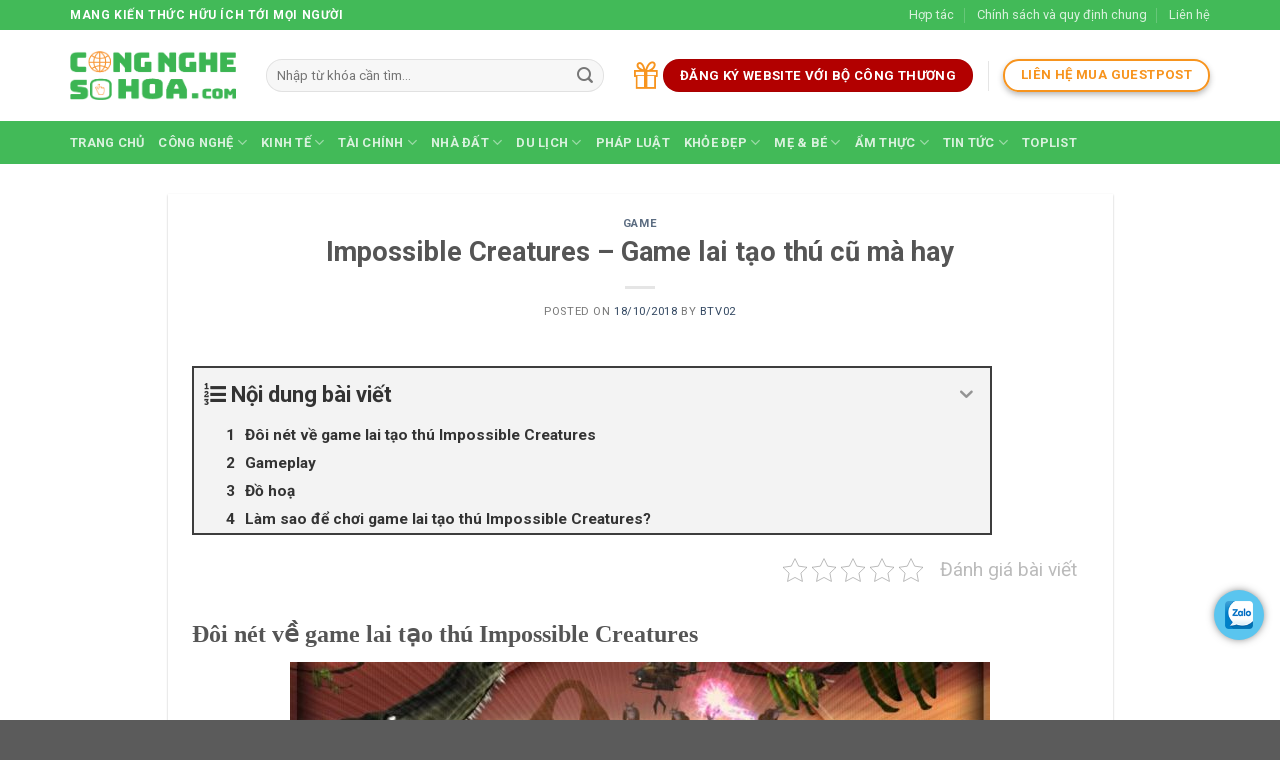

--- FILE ---
content_type: text/html; charset=UTF-8
request_url: https://congnghesohoa.com/impossible-creatures-game-lai-tao-thu/
body_size: 23715
content:
<!DOCTYPE html>
<html lang="vi" prefix="og: https://ogp.me/ns#" class="loading-site no-js">
<head>
	<meta charset="UTF-8" />
	<link rel="profile" href="http://gmpg.org/xfn/11" />
	<link rel="pingback" href="https://congnghesohoa.com/xmlrpc.php" />

	<script>(function(html){html.className = html.className.replace(/\bno-js\b/,'js')})(document.documentElement);</script>
<meta name="viewport" content="width=device-width, initial-scale=1" />
<!-- Search Engine Optimization by Rank Math PRO - https://rankmath.com/ -->
<title>Impossible Creatures - Game lai tạo thú cũ mà hay - Công Nghệ Số Hóa</title>
<meta name="description" content="Bạn đã bao giờ tưởng tượng khi ghép hai loài vật với nhau thì sẽ như thế nào chưa? Hãy thử chơi Impossible Creatures - game lai tạo thú cũ mà hay này."/>
<meta name="robots" content="follow, index, max-snippet:-1, max-video-preview:-1, max-image-preview:large"/>
<link rel="canonical" href="https://congnghesohoa.com/impossible-creatures-game-lai-tao-thu/" />
<meta property="og:locale" content="vi_VN" />
<meta property="og:type" content="article" />
<meta property="og:title" content="Impossible Creatures - Game lai tạo thú cũ mà hay - Công Nghệ Số Hóa" />
<meta property="og:description" content="Bạn đã bao giờ tưởng tượng khi ghép hai loài vật với nhau thì sẽ như thế nào chưa? Hãy thử chơi Impossible Creatures - game lai tạo thú cũ mà hay này." />
<meta property="og:url" content="https://congnghesohoa.com/impossible-creatures-game-lai-tao-thu/" />
<meta property="og:site_name" content="Công Nghệ Số Hóa" />
<meta property="article:tag" content="chơi game Impossible Creatures" />
<meta property="article:tag" content="game lai tạo thú" />
<meta property="article:tag" content="game lai tạo thú hay" />
<meta property="article:tag" content="IC" />
<meta property="article:tag" content="Impossible Creatures" />
<meta property="article:tag" content="Impossible Creatures steam" />
<meta property="article:tag" content="Tellurian" />
<meta property="article:section" content="Game" />
<meta property="og:updated_time" content="2018-10-18T15:13:07+07:00" />
<meta property="og:image" content="https://congnghesohoa.com/wp-content/uploads/2018/10/game-lai-tao-thu-e1539850203633.jpg" />
<meta property="og:image:secure_url" content="https://congnghesohoa.com/wp-content/uploads/2018/10/game-lai-tao-thu-e1539850203633.jpg" />
<meta property="og:image:width" content="550" />
<meta property="og:image:height" content="315" />
<meta property="og:image:alt" content="game lai tạo thú" />
<meta property="og:image:type" content="image/jpeg" />
<meta property="article:published_time" content="2018-10-18T15:11:22+07:00" />
<meta property="article:modified_time" content="2018-10-18T15:13:07+07:00" />
<meta name="twitter:card" content="summary_large_image" />
<meta name="twitter:title" content="Impossible Creatures - Game lai tạo thú cũ mà hay - Công Nghệ Số Hóa" />
<meta name="twitter:description" content="Bạn đã bao giờ tưởng tượng khi ghép hai loài vật với nhau thì sẽ như thế nào chưa? Hãy thử chơi Impossible Creatures - game lai tạo thú cũ mà hay này." />
<meta name="twitter:image" content="https://congnghesohoa.com/wp-content/uploads/2018/10/game-lai-tao-thu-e1539850203633.jpg" />
<script type="application/ld+json" class="rank-math-schema-pro">{"@context":"https://schema.org","@graph":[{"@type":["Person","Organization"],"@id":"https://congnghesohoa.com/#person","name":"bictweb","logo":{"@type":"ImageObject","@id":"https://congnghesohoa.com/#logo","url":"https://congnghesohoa.com/wp-content/uploads/2018/08/logo-cong-nghe-so-hoa-2.png","contentUrl":"https://congnghesohoa.com/wp-content/uploads/2018/08/logo-cong-nghe-so-hoa-2.png","caption":"bictweb","inLanguage":"vi","width":"397","height":"115"},"image":{"@type":"ImageObject","@id":"https://congnghesohoa.com/#logo","url":"https://congnghesohoa.com/wp-content/uploads/2018/08/logo-cong-nghe-so-hoa-2.png","contentUrl":"https://congnghesohoa.com/wp-content/uploads/2018/08/logo-cong-nghe-so-hoa-2.png","caption":"bictweb","inLanguage":"vi","width":"397","height":"115"}},{"@type":"WebSite","@id":"https://congnghesohoa.com/#website","url":"https://congnghesohoa.com","name":"bictweb","publisher":{"@id":"https://congnghesohoa.com/#person"},"inLanguage":"vi"},{"@type":"ImageObject","@id":"https://congnghesohoa.com/wp-content/uploads/2018/10/game-lai-tao-thu-e1539850203633.jpg","url":"https://congnghesohoa.com/wp-content/uploads/2018/10/game-lai-tao-thu-e1539850203633.jpg","width":"550","height":"315","inLanguage":"vi"},{"@type":"WebPage","@id":"https://congnghesohoa.com/impossible-creatures-game-lai-tao-thu/#webpage","url":"https://congnghesohoa.com/impossible-creatures-game-lai-tao-thu/","name":"Impossible Creatures - Game lai t\u1ea1o th\u00fa c\u0169 m\u00e0 hay - C\u00f4ng Ngh\u1ec7 S\u1ed1 H\u00f3a","datePublished":"2018-10-18T15:11:22+07:00","dateModified":"2018-10-18T15:13:07+07:00","isPartOf":{"@id":"https://congnghesohoa.com/#website"},"primaryImageOfPage":{"@id":"https://congnghesohoa.com/wp-content/uploads/2018/10/game-lai-tao-thu-e1539850203633.jpg"},"inLanguage":"vi"},{"@type":"Person","@id":"https://congnghesohoa.com/author/btv02/","name":"btv02","url":"https://congnghesohoa.com/author/btv02/","image":{"@type":"ImageObject","@id":"https://secure.gravatar.com/avatar/7099d2d3d6654bd033f45b1f209b4b56?s=96&amp;d=mm&amp;r=g","url":"https://secure.gravatar.com/avatar/7099d2d3d6654bd033f45b1f209b4b56?s=96&amp;d=mm&amp;r=g","caption":"btv02","inLanguage":"vi"}},{"@type":"BlogPosting","headline":"Impossible Creatures - Game lai t\u1ea1o th\u00fa c\u0169 m\u00e0 hay - C\u00f4ng Ngh\u1ec7 S\u1ed1 H\u00f3a","keywords":"game lai t\u1ea1o th\u00fa","datePublished":"2018-10-18T15:11:22+07:00","dateModified":"2018-10-18T15:13:07+07:00","articleSection":"Game","author":{"@id":"https://congnghesohoa.com/author/btv02/","name":"btv02"},"publisher":{"@id":"https://congnghesohoa.com/#person"},"description":"B\u1ea1n \u0111\u00e3 bao gi\u1edd t\u01b0\u1edfng t\u01b0\u1ee3ng khi gh\u00e9p hai lo\u00e0i v\u1eadt v\u1edbi nhau th\u00ec s\u1ebd nh\u01b0 th\u1ebf n\u00e0o ch\u01b0a? H\u00e3y th\u1eed ch\u01a1i Impossible Creatures - game lai t\u1ea1o th\u00fa c\u0169 m\u00e0 hay n\u00e0y.","name":"Impossible Creatures - Game lai t\u1ea1o th\u00fa c\u0169 m\u00e0 hay - C\u00f4ng Ngh\u1ec7 S\u1ed1 H\u00f3a","@id":"https://congnghesohoa.com/impossible-creatures-game-lai-tao-thu/#richSnippet","isPartOf":{"@id":"https://congnghesohoa.com/impossible-creatures-game-lai-tao-thu/#webpage"},"image":{"@id":"https://congnghesohoa.com/wp-content/uploads/2018/10/game-lai-tao-thu-e1539850203633.jpg"},"inLanguage":"vi","mainEntityOfPage":{"@id":"https://congnghesohoa.com/impossible-creatures-game-lai-tao-thu/#webpage"}}]}</script>
<!-- /Rank Math WordPress SEO plugin -->

<link rel='dns-prefetch' href='//cdn.jsdelivr.net' />
<link rel='dns-prefetch' href='//fonts.googleapis.com' />
<link href='https://fonts.gstatic.com' crossorigin rel='preconnect' />
<link rel='prefetch' href='https://congnghesohoa.com/wp-content/themes/flatsome/assets/js/flatsome.js?ver=7f37db73450aecec0847' />
<link rel='prefetch' href='https://congnghesohoa.com/wp-content/themes/flatsome/assets/js/chunk.slider.js?ver=3.17.0' />
<link rel='prefetch' href='https://congnghesohoa.com/wp-content/themes/flatsome/assets/js/chunk.popups.js?ver=3.17.0' />
<link rel='prefetch' href='https://congnghesohoa.com/wp-content/themes/flatsome/assets/js/chunk.tooltips.js?ver=3.17.0' />
<link rel="alternate" type="application/rss+xml" title="Dòng thông tin Công Nghệ Số Hóa &raquo;" href="https://congnghesohoa.com/feed/" />
<link rel="alternate" type="application/rss+xml" title="Dòng phản hồi Công Nghệ Số Hóa &raquo;" href="https://congnghesohoa.com/comments/feed/" />
<script type="text/javascript">
window._wpemojiSettings = {"baseUrl":"https:\/\/s.w.org\/images\/core\/emoji\/14.0.0\/72x72\/","ext":".png","svgUrl":"https:\/\/s.w.org\/images\/core\/emoji\/14.0.0\/svg\/","svgExt":".svg","source":{"concatemoji":"https:\/\/congnghesohoa.com\/wp-includes\/js\/wp-emoji-release.min.js?ver=6.2.2"}};
/*! This file is auto-generated */
!function(e,a,t){var n,r,o,i=a.createElement("canvas"),p=i.getContext&&i.getContext("2d");function s(e,t){p.clearRect(0,0,i.width,i.height),p.fillText(e,0,0);e=i.toDataURL();return p.clearRect(0,0,i.width,i.height),p.fillText(t,0,0),e===i.toDataURL()}function c(e){var t=a.createElement("script");t.src=e,t.defer=t.type="text/javascript",a.getElementsByTagName("head")[0].appendChild(t)}for(o=Array("flag","emoji"),t.supports={everything:!0,everythingExceptFlag:!0},r=0;r<o.length;r++)t.supports[o[r]]=function(e){if(p&&p.fillText)switch(p.textBaseline="top",p.font="600 32px Arial",e){case"flag":return s("\ud83c\udff3\ufe0f\u200d\u26a7\ufe0f","\ud83c\udff3\ufe0f\u200b\u26a7\ufe0f")?!1:!s("\ud83c\uddfa\ud83c\uddf3","\ud83c\uddfa\u200b\ud83c\uddf3")&&!s("\ud83c\udff4\udb40\udc67\udb40\udc62\udb40\udc65\udb40\udc6e\udb40\udc67\udb40\udc7f","\ud83c\udff4\u200b\udb40\udc67\u200b\udb40\udc62\u200b\udb40\udc65\u200b\udb40\udc6e\u200b\udb40\udc67\u200b\udb40\udc7f");case"emoji":return!s("\ud83e\udef1\ud83c\udffb\u200d\ud83e\udef2\ud83c\udfff","\ud83e\udef1\ud83c\udffb\u200b\ud83e\udef2\ud83c\udfff")}return!1}(o[r]),t.supports.everything=t.supports.everything&&t.supports[o[r]],"flag"!==o[r]&&(t.supports.everythingExceptFlag=t.supports.everythingExceptFlag&&t.supports[o[r]]);t.supports.everythingExceptFlag=t.supports.everythingExceptFlag&&!t.supports.flag,t.DOMReady=!1,t.readyCallback=function(){t.DOMReady=!0},t.supports.everything||(n=function(){t.readyCallback()},a.addEventListener?(a.addEventListener("DOMContentLoaded",n,!1),e.addEventListener("load",n,!1)):(e.attachEvent("onload",n),a.attachEvent("onreadystatechange",function(){"complete"===a.readyState&&t.readyCallback()})),(e=t.source||{}).concatemoji?c(e.concatemoji):e.wpemoji&&e.twemoji&&(c(e.twemoji),c(e.wpemoji)))}(window,document,window._wpemojiSettings);
</script>
<style type="text/css">
img.wp-smiley,
img.emoji {
	display: inline !important;
	border: none !important;
	box-shadow: none !important;
	height: 1em !important;
	width: 1em !important;
	margin: 0 0.07em !important;
	vertical-align: -0.1em !important;
	background: none !important;
	padding: 0 !important;
}
</style>
	<style id='wp-block-library-inline-css' type='text/css'>
:root{--wp-admin-theme-color:#007cba;--wp-admin-theme-color--rgb:0,124,186;--wp-admin-theme-color-darker-10:#006ba1;--wp-admin-theme-color-darker-10--rgb:0,107,161;--wp-admin-theme-color-darker-20:#005a87;--wp-admin-theme-color-darker-20--rgb:0,90,135;--wp-admin-border-width-focus:2px;--wp-block-synced-color:#7a00df;--wp-block-synced-color--rgb:122,0,223}@media (-webkit-min-device-pixel-ratio:2),(min-resolution:192dpi){:root{--wp-admin-border-width-focus:1.5px}}.wp-element-button{cursor:pointer}:root{--wp--preset--font-size--normal:16px;--wp--preset--font-size--huge:42px}:root .has-very-light-gray-background-color{background-color:#eee}:root .has-very-dark-gray-background-color{background-color:#313131}:root .has-very-light-gray-color{color:#eee}:root .has-very-dark-gray-color{color:#313131}:root .has-vivid-green-cyan-to-vivid-cyan-blue-gradient-background{background:linear-gradient(135deg,#00d084,#0693e3)}:root .has-purple-crush-gradient-background{background:linear-gradient(135deg,#34e2e4,#4721fb 50%,#ab1dfe)}:root .has-hazy-dawn-gradient-background{background:linear-gradient(135deg,#faaca8,#dad0ec)}:root .has-subdued-olive-gradient-background{background:linear-gradient(135deg,#fafae1,#67a671)}:root .has-atomic-cream-gradient-background{background:linear-gradient(135deg,#fdd79a,#004a59)}:root .has-nightshade-gradient-background{background:linear-gradient(135deg,#330968,#31cdcf)}:root .has-midnight-gradient-background{background:linear-gradient(135deg,#020381,#2874fc)}.has-regular-font-size{font-size:1em}.has-larger-font-size{font-size:2.625em}.has-normal-font-size{font-size:var(--wp--preset--font-size--normal)}.has-huge-font-size{font-size:var(--wp--preset--font-size--huge)}.has-text-align-center{text-align:center}.has-text-align-left{text-align:left}.has-text-align-right{text-align:right}#end-resizable-editor-section{display:none}.aligncenter{clear:both}.items-justified-left{justify-content:flex-start}.items-justified-center{justify-content:center}.items-justified-right{justify-content:flex-end}.items-justified-space-between{justify-content:space-between}.screen-reader-text{clip:rect(1px,1px,1px,1px);word-wrap:normal!important;border:0;-webkit-clip-path:inset(50%);clip-path:inset(50%);height:1px;margin:-1px;overflow:hidden;padding:0;position:absolute;width:1px}.screen-reader-text:focus{clip:auto!important;background-color:#ddd;-webkit-clip-path:none;clip-path:none;color:#444;display:block;font-size:1em;height:auto;left:5px;line-height:normal;padding:15px 23px 14px;text-decoration:none;top:5px;width:auto;z-index:100000}html :where(.has-border-color){border-style:solid}html :where([style*=border-top-color]){border-top-style:solid}html :where([style*=border-right-color]){border-right-style:solid}html :where([style*=border-bottom-color]){border-bottom-style:solid}html :where([style*=border-left-color]){border-left-style:solid}html :where([style*=border-width]){border-style:solid}html :where([style*=border-top-width]){border-top-style:solid}html :where([style*=border-right-width]){border-right-style:solid}html :where([style*=border-bottom-width]){border-bottom-style:solid}html :where([style*=border-left-width]){border-left-style:solid}html :where(img[class*=wp-image-]){height:auto;max-width:100%}figure{margin:0 0 1em}html :where(.is-position-sticky){--wp-admin--admin-bar--position-offset:var(--wp-admin--admin-bar--height,0px)}@media screen and (max-width:600px){html :where(.is-position-sticky){--wp-admin--admin-bar--position-offset:0px}}
</style>
<link rel='stylesheet' id='classic-theme-styles-css' href='https://congnghesohoa.com/wp-includes/css/classic-themes.min.css?ver=6.2.2' type='text/css' media='all' />
<link rel='stylesheet' id='contact-form-7-css' href='https://congnghesohoa.com/wp-content/plugins/contact-form-7/includes/css/styles.css?ver=5.7.7' type='text/css' media='all' />
<link rel='stylesheet' id='kk-star-ratings-css' href='https://congnghesohoa.com/wp-content/plugins/kk-star-ratings/src/core/public/css/kk-star-ratings.min.css?ver=5.4.7' type='text/css' media='all' />
<link rel='stylesheet' id='related-posts-by-taxonomy-css' href='https://congnghesohoa.com/wp-content/plugins/related-posts-by-taxonomy/includes/assets/css/styles.css?ver=6.2.2' type='text/css' media='all' />
<link rel='stylesheet' id='fixedtoc-style-css' href='https://congnghesohoa.com/wp-content/plugins/fixed-toc/frontend/assets/css/ftoc.min.css?ver=3.1.24' type='text/css' media='all' />
<style id='fixedtoc-style-inline-css' type='text/css'>
.ftwp-in-post#ftwp-container-outer { height: auto; } #ftwp-container.ftwp-wrap #ftwp-contents { width: 250px; height: auto; } .ftwp-in-post#ftwp-container-outer #ftwp-contents { height: auto; } .ftwp-in-post#ftwp-container-outer.ftwp-float-none #ftwp-contents { width: 800px; } #ftwp-container.ftwp-wrap #ftwp-trigger { width: 50px; height: 50px; font-size: 30px; } #ftwp-container #ftwp-trigger.ftwp-border-medium { font-size: 29px; } #ftwp-container.ftwp-wrap #ftwp-header { font-size: 22px; font-family: inherit; } #ftwp-container.ftwp-wrap #ftwp-header-title { font-weight: bold; } #ftwp-container.ftwp-wrap #ftwp-list { font-size: 14px; font-family: inherit; } #ftwp-container #ftwp-list.ftwp-liststyle-decimal .ftwp-anchor::before { font-size: 14px; } #ftwp-container #ftwp-list.ftwp-strong-first>.ftwp-item>.ftwp-anchor .ftwp-text { font-size: 15.4px; } #ftwp-container #ftwp-list.ftwp-strong-first.ftwp-liststyle-decimal>.ftwp-item>.ftwp-anchor::before { font-size: 15.4px; } #ftwp-container.ftwp-wrap #ftwp-trigger { color: #333; background: rgba(243,243,243,0.95); } #ftwp-container.ftwp-wrap #ftwp-trigger { border-color: rgba(51,51,51,0.95); } #ftwp-container.ftwp-wrap #ftwp-contents { border-color: rgba(51,51,51,0.95); } #ftwp-container.ftwp-wrap #ftwp-header { color: #333; background: rgba(243,243,243,0.95); } #ftwp-container.ftwp-wrap #ftwp-contents:hover #ftwp-header { background: #f3f3f3; } #ftwp-container.ftwp-wrap #ftwp-list { color: #333; background: rgba(243,243,243,0.95); } #ftwp-container.ftwp-wrap #ftwp-contents:hover #ftwp-list { background: #f3f3f3; } #ftwp-container.ftwp-wrap #ftwp-list .ftwp-anchor:hover { color: #00A368; } #ftwp-container.ftwp-wrap #ftwp-list .ftwp-anchor:focus, #ftwp-container.ftwp-wrap #ftwp-list .ftwp-active, #ftwp-container.ftwp-wrap #ftwp-list .ftwp-active:hover { color: #fff; } #ftwp-container.ftwp-wrap #ftwp-list .ftwp-text::before { background: rgba(221,51,51,0.95); } .ftwp-heading-target::before { background: rgba(221,51,51,0.95); }
</style>
<link rel='stylesheet' id='flatsome-main-css' href='https://congnghesohoa.com/wp-content/themes/flatsome/assets/css/flatsome.css?ver=3.17.0' type='text/css' media='all' />
<style id='flatsome-main-inline-css' type='text/css'>
@font-face {
				font-family: "fl-icons";
				font-display: block;
				src: url(https://congnghesohoa.com/wp-content/themes/flatsome/assets/css/icons/fl-icons.eot?v=3.17.0);
				src:
					url(https://congnghesohoa.com/wp-content/themes/flatsome/assets/css/icons/fl-icons.eot#iefix?v=3.17.0) format("embedded-opentype"),
					url(https://congnghesohoa.com/wp-content/themes/flatsome/assets/css/icons/fl-icons.woff2?v=3.17.0) format("woff2"),
					url(https://congnghesohoa.com/wp-content/themes/flatsome/assets/css/icons/fl-icons.ttf?v=3.17.0) format("truetype"),
					url(https://congnghesohoa.com/wp-content/themes/flatsome/assets/css/icons/fl-icons.woff?v=3.17.0) format("woff"),
					url(https://congnghesohoa.com/wp-content/themes/flatsome/assets/css/icons/fl-icons.svg?v=3.17.0#fl-icons) format("svg");
			}
</style>
<link rel='stylesheet' id='flatsome-style-css' href='https://congnghesohoa.com/wp-content/themes/flatsome/style.css?ver=3.17.0' type='text/css' media='all' />
<link rel='stylesheet' id='flatsome-googlefonts-css' href='//fonts.googleapis.com/css?family=Roboto%3Aregular%2C700%2Cregular%2C700%2Cregular&#038;display=swap&#038;ver=3.9' type='text/css' media='all' />
<script type='text/javascript' src='https://congnghesohoa.com/wp-includes/js/jquery/jquery.min.js?ver=3.6.4' id='jquery-core-js'></script>
<script type='text/javascript' src='https://congnghesohoa.com/wp-includes/js/jquery/jquery-migrate.min.js?ver=3.4.0' id='jquery-migrate-js'></script>
<link rel="https://api.w.org/" href="https://congnghesohoa.com/wp-json/" /><link rel="alternate" type="application/json" href="https://congnghesohoa.com/wp-json/wp/v2/posts/3082" /><link rel="EditURI" type="application/rsd+xml" title="RSD" href="https://congnghesohoa.com/xmlrpc.php?rsd" />
<link rel="wlwmanifest" type="application/wlwmanifest+xml" href="https://congnghesohoa.com/wp-includes/wlwmanifest.xml" />
<meta name="generator" content="WordPress 6.2.2" />
<link rel='shortlink' href='https://congnghesohoa.com/?p=3082' />
<link rel="alternate" type="application/json+oembed" href="https://congnghesohoa.com/wp-json/oembed/1.0/embed?url=https%3A%2F%2Fcongnghesohoa.com%2Fimpossible-creatures-game-lai-tao-thu%2F" />
<link rel="alternate" type="text/xml+oembed" href="https://congnghesohoa.com/wp-json/oembed/1.0/embed?url=https%3A%2F%2Fcongnghesohoa.com%2Fimpossible-creatures-game-lai-tao-thu%2F&#038;format=xml" />
<meta name="google-site-verification" content="5TLVJEmPoUAKbcXv5h6HJY6nw5w42c50cwhdkJ1qlL8" />
<!-- Global site tag (gtag.js) - Google Analytics -->
<script async src="https://www.googletagmanager.com/gtag/js?id=UA-162133900-1"></script>
<script>
  window.dataLayer = window.dataLayer || [];
  function gtag(){dataLayer.push(arguments);}
  gtag('js', new Date());

  gtag('config', 'UA-162133900-1');
</script>


<!-- Google tag (gtag.js) -->
<script async src="https://www.googletagmanager.com/gtag/js?id=G-G6M5WDBRH1"></script>
<script>
  window.dataLayer = window.dataLayer || [];
  function gtag(){dataLayer.push(arguments);}
  gtag('js', new Date());

  gtag('config', 'G-G6M5WDBRH1');
</script>

<script async src="https://pagead2.googlesyndication.com/pagead/js/adsbygoogle.js?client=ca-pub-6324415054947220"
crossorigin="anonymous"></script>

<!--    app id-->
<meta property="fb:app_id" content="177550366048046" />
<!--    user_id-->
<meta property="fb:admins" content="100008045084081"/>
<script>(function(d, s, id) {
        var js, fjs = d.getElementsByTagName(s)[0];
        if (d.getElementById(id)) return;
        js = d.createElement(s); js.id = id;
        js.src = "//connect.facebook.net/vi_VN/sdk.js#xfbml=1&version=v2.8";
        fjs.parentNode.insertBefore(js, fjs);
    }(document, 'script', 'facebook-jssdk'));</script><link rel="icon" href="https://congnghesohoa.com/wp-content/uploads/2018/08/cropped-logo-cong-nghe-so-hoa-2-32x32.png" sizes="32x32" />
<link rel="icon" href="https://congnghesohoa.com/wp-content/uploads/2018/08/cropped-logo-cong-nghe-so-hoa-2-192x192.png" sizes="192x192" />
<link rel="apple-touch-icon" href="https://congnghesohoa.com/wp-content/uploads/2018/08/cropped-logo-cong-nghe-so-hoa-2-180x180.png" />
<meta name="msapplication-TileImage" content="https://congnghesohoa.com/wp-content/uploads/2018/08/cropped-logo-cong-nghe-so-hoa-2-270x270.png" />
<style id="custom-css" type="text/css">:root {--primary-color: #42ba58;}.container-width, .full-width .ubermenu-nav, .container, .row{max-width: 1170px}.row.row-collapse{max-width: 1140px}.row.row-small{max-width: 1162.5px}.row.row-large{max-width: 1200px}.header-main{height: 91px}#logo img{max-height: 91px}#logo{width:166px;}.header-bottom{min-height: 43px}.header-top{min-height: 30px}.transparent .header-main{height: 30px}.transparent #logo img{max-height: 30px}.has-transparent + .page-title:first-of-type,.has-transparent + #main > .page-title,.has-transparent + #main > div > .page-title,.has-transparent + #main .page-header-wrapper:first-of-type .page-title{padding-top: 110px;}.header.show-on-scroll,.stuck .header-main{height:70px!important}.stuck #logo img{max-height: 70px!important}.search-form{ width: 93%;}.header-bg-color {background-color: rgba(255,255,255,0.9)}.header-bottom {background-color: #42ba58}.stuck .header-main .nav > li > a{line-height: 50px }@media (max-width: 549px) {.header-main{height: 70px}#logo img{max-height: 70px}}.nav-dropdown-has-arrow.nav-dropdown-has-border li.has-dropdown:before{border-bottom-color: #f7941e;}.nav .nav-dropdown{border-color: #f7941e }.nav-dropdown{border-radius:10px}.nav-dropdown{font-size:100%}/* Color */.accordion-title.active, .has-icon-bg .icon .icon-inner,.logo a, .primary.is-underline, .primary.is-link, .badge-outline .badge-inner, .nav-outline > li.active> a,.nav-outline >li.active > a, .cart-icon strong,[data-color='primary'], .is-outline.primary{color: #42ba58;}/* Color !important */[data-text-color="primary"]{color: #42ba58!important;}/* Background Color */[data-text-bg="primary"]{background-color: #42ba58;}/* Background */.scroll-to-bullets a,.featured-title, .label-new.menu-item > a:after, .nav-pagination > li > .current,.nav-pagination > li > span:hover,.nav-pagination > li > a:hover,.has-hover:hover .badge-outline .badge-inner,button[type="submit"], .button.wc-forward:not(.checkout):not(.checkout-button), .button.submit-button, .button.primary:not(.is-outline),.featured-table .title,.is-outline:hover, .has-icon:hover .icon-label,.nav-dropdown-bold .nav-column li > a:hover, .nav-dropdown.nav-dropdown-bold > li > a:hover, .nav-dropdown-bold.dark .nav-column li > a:hover, .nav-dropdown.nav-dropdown-bold.dark > li > a:hover, .header-vertical-menu__opener ,.is-outline:hover, .tagcloud a:hover,.grid-tools a, input[type='submit']:not(.is-form), .box-badge:hover .box-text, input.button.alt,.nav-box > li > a:hover,.nav-box > li.active > a,.nav-pills > li.active > a ,.current-dropdown .cart-icon strong, .cart-icon:hover strong, .nav-line-bottom > li > a:before, .nav-line-grow > li > a:before, .nav-line > li > a:before,.banner, .header-top, .slider-nav-circle .flickity-prev-next-button:hover svg, .slider-nav-circle .flickity-prev-next-button:hover .arrow, .primary.is-outline:hover, .button.primary:not(.is-outline), input[type='submit'].primary, input[type='submit'].primary, input[type='reset'].button, input[type='button'].primary, .badge-inner{background-color: #42ba58;}/* Border */.nav-vertical.nav-tabs > li.active > a,.scroll-to-bullets a.active,.nav-pagination > li > .current,.nav-pagination > li > span:hover,.nav-pagination > li > a:hover,.has-hover:hover .badge-outline .badge-inner,.accordion-title.active,.featured-table,.is-outline:hover, .tagcloud a:hover,blockquote, .has-border, .cart-icon strong:after,.cart-icon strong,.blockUI:before, .processing:before,.loading-spin, .slider-nav-circle .flickity-prev-next-button:hover svg, .slider-nav-circle .flickity-prev-next-button:hover .arrow, .primary.is-outline:hover{border-color: #42ba58}.nav-tabs > li.active > a{border-top-color: #42ba58}.widget_shopping_cart_content .blockUI.blockOverlay:before { border-left-color: #42ba58 }.woocommerce-checkout-review-order .blockUI.blockOverlay:before { border-left-color: #42ba58 }/* Fill */.slider .flickity-prev-next-button:hover svg,.slider .flickity-prev-next-button:hover .arrow{fill: #42ba58;}/* Focus */.primary:focus-visible, .submit-button:focus-visible, button[type="submit"]:focus-visible { outline-color: #42ba58!important; }/* Background Color */[data-icon-label]:after, .secondary.is-underline:hover,.secondary.is-outline:hover,.icon-label,.button.secondary:not(.is-outline),.button.alt:not(.is-outline), .badge-inner.on-sale, .button.checkout, .single_add_to_cart_button, .current .breadcrumb-step{ background-color:#f7941e; }[data-text-bg="secondary"]{background-color: #f7941e;}/* Color */.secondary.is-underline,.secondary.is-link, .secondary.is-outline,.stars a.active, .star-rating:before, .woocommerce-page .star-rating:before,.star-rating span:before, .color-secondary{color: #f7941e}/* Color !important */[data-text-color="secondary"]{color: #f7941e!important;}/* Border */.secondary.is-outline:hover{border-color:#f7941e}/* Focus */.secondary:focus-visible, .alt:focus-visible { outline-color: #f7941e!important; }body{font-size: 100%;}@media screen and (max-width: 549px){body{font-size: 100%;}}body{font-family: Roboto, sans-serif;}body {font-weight: 400;font-style: normal;}.nav > li > a {font-family: Roboto, sans-serif;}.mobile-sidebar-levels-2 .nav > li > ul > li > a {font-family: Roboto, sans-serif;}.nav > li > a,.mobile-sidebar-levels-2 .nav > li > ul > li > a {font-weight: 700;font-style: normal;}h1,h2,h3,h4,h5,h6,.heading-font, .off-canvas-center .nav-sidebar.nav-vertical > li > a{font-family: Roboto, sans-serif;}h1,h2,h3,h4,h5,h6,.heading-font,.banner h1,.banner h2 {font-weight: 700;font-style: normal;}.alt-font{font-family: Roboto, sans-serif;}.alt-font {font-weight: 400!important;font-style: normal!important;}.nav-vertical-fly-out > li + li {border-top-width: 1px; border-top-style: solid;}/* Custom CSS */@media (max-width: 768px) {iframe[src*="youtube.com"], iframe[src*="youtu.be"] {width: 100% !important;height: auto !important;aspect-ratio: 16/9;}/* Hoặc fix cứng chiều cao nếu cần */.video-container iframe {height: 250px !important;}}.label-new.menu-item > a:after{content:"New";}.label-hot.menu-item > a:after{content:"Hot";}.label-sale.menu-item > a:after{content:"Sale";}.label-popular.menu-item > a:after{content:"Popular";}</style></head>

<body class="post-template-default single single-post postid-3082 single-format-standard lightbox nav-dropdown-has-arrow nav-dropdown-has-shadow nav-dropdown-has-border has-ftoc">

<svg xmlns="http://www.w3.org/2000/svg" viewBox="0 0 0 0" width="0" height="0" focusable="false" role="none" style="visibility: hidden; position: absolute; left: -9999px; overflow: hidden;" ><defs><filter id="wp-duotone-dark-grayscale"><feColorMatrix color-interpolation-filters="sRGB" type="matrix" values=" .299 .587 .114 0 0 .299 .587 .114 0 0 .299 .587 .114 0 0 .299 .587 .114 0 0 " /><feComponentTransfer color-interpolation-filters="sRGB" ><feFuncR type="table" tableValues="0 0.49803921568627" /><feFuncG type="table" tableValues="0 0.49803921568627" /><feFuncB type="table" tableValues="0 0.49803921568627" /><feFuncA type="table" tableValues="1 1" /></feComponentTransfer><feComposite in2="SourceGraphic" operator="in" /></filter></defs></svg><svg xmlns="http://www.w3.org/2000/svg" viewBox="0 0 0 0" width="0" height="0" focusable="false" role="none" style="visibility: hidden; position: absolute; left: -9999px; overflow: hidden;" ><defs><filter id="wp-duotone-grayscale"><feColorMatrix color-interpolation-filters="sRGB" type="matrix" values=" .299 .587 .114 0 0 .299 .587 .114 0 0 .299 .587 .114 0 0 .299 .587 .114 0 0 " /><feComponentTransfer color-interpolation-filters="sRGB" ><feFuncR type="table" tableValues="0 1" /><feFuncG type="table" tableValues="0 1" /><feFuncB type="table" tableValues="0 1" /><feFuncA type="table" tableValues="1 1" /></feComponentTransfer><feComposite in2="SourceGraphic" operator="in" /></filter></defs></svg><svg xmlns="http://www.w3.org/2000/svg" viewBox="0 0 0 0" width="0" height="0" focusable="false" role="none" style="visibility: hidden; position: absolute; left: -9999px; overflow: hidden;" ><defs><filter id="wp-duotone-purple-yellow"><feColorMatrix color-interpolation-filters="sRGB" type="matrix" values=" .299 .587 .114 0 0 .299 .587 .114 0 0 .299 .587 .114 0 0 .299 .587 .114 0 0 " /><feComponentTransfer color-interpolation-filters="sRGB" ><feFuncR type="table" tableValues="0.54901960784314 0.98823529411765" /><feFuncG type="table" tableValues="0 1" /><feFuncB type="table" tableValues="0.71764705882353 0.25490196078431" /><feFuncA type="table" tableValues="1 1" /></feComponentTransfer><feComposite in2="SourceGraphic" operator="in" /></filter></defs></svg><svg xmlns="http://www.w3.org/2000/svg" viewBox="0 0 0 0" width="0" height="0" focusable="false" role="none" style="visibility: hidden; position: absolute; left: -9999px; overflow: hidden;" ><defs><filter id="wp-duotone-blue-red"><feColorMatrix color-interpolation-filters="sRGB" type="matrix" values=" .299 .587 .114 0 0 .299 .587 .114 0 0 .299 .587 .114 0 0 .299 .587 .114 0 0 " /><feComponentTransfer color-interpolation-filters="sRGB" ><feFuncR type="table" tableValues="0 1" /><feFuncG type="table" tableValues="0 0.27843137254902" /><feFuncB type="table" tableValues="0.5921568627451 0.27843137254902" /><feFuncA type="table" tableValues="1 1" /></feComponentTransfer><feComposite in2="SourceGraphic" operator="in" /></filter></defs></svg><svg xmlns="http://www.w3.org/2000/svg" viewBox="0 0 0 0" width="0" height="0" focusable="false" role="none" style="visibility: hidden; position: absolute; left: -9999px; overflow: hidden;" ><defs><filter id="wp-duotone-midnight"><feColorMatrix color-interpolation-filters="sRGB" type="matrix" values=" .299 .587 .114 0 0 .299 .587 .114 0 0 .299 .587 .114 0 0 .299 .587 .114 0 0 " /><feComponentTransfer color-interpolation-filters="sRGB" ><feFuncR type="table" tableValues="0 0" /><feFuncG type="table" tableValues="0 0.64705882352941" /><feFuncB type="table" tableValues="0 1" /><feFuncA type="table" tableValues="1 1" /></feComponentTransfer><feComposite in2="SourceGraphic" operator="in" /></filter></defs></svg><svg xmlns="http://www.w3.org/2000/svg" viewBox="0 0 0 0" width="0" height="0" focusable="false" role="none" style="visibility: hidden; position: absolute; left: -9999px; overflow: hidden;" ><defs><filter id="wp-duotone-magenta-yellow"><feColorMatrix color-interpolation-filters="sRGB" type="matrix" values=" .299 .587 .114 0 0 .299 .587 .114 0 0 .299 .587 .114 0 0 .299 .587 .114 0 0 " /><feComponentTransfer color-interpolation-filters="sRGB" ><feFuncR type="table" tableValues="0.78039215686275 1" /><feFuncG type="table" tableValues="0 0.94901960784314" /><feFuncB type="table" tableValues="0.35294117647059 0.47058823529412" /><feFuncA type="table" tableValues="1 1" /></feComponentTransfer><feComposite in2="SourceGraphic" operator="in" /></filter></defs></svg><svg xmlns="http://www.w3.org/2000/svg" viewBox="0 0 0 0" width="0" height="0" focusable="false" role="none" style="visibility: hidden; position: absolute; left: -9999px; overflow: hidden;" ><defs><filter id="wp-duotone-purple-green"><feColorMatrix color-interpolation-filters="sRGB" type="matrix" values=" .299 .587 .114 0 0 .299 .587 .114 0 0 .299 .587 .114 0 0 .299 .587 .114 0 0 " /><feComponentTransfer color-interpolation-filters="sRGB" ><feFuncR type="table" tableValues="0.65098039215686 0.40392156862745" /><feFuncG type="table" tableValues="0 1" /><feFuncB type="table" tableValues="0.44705882352941 0.4" /><feFuncA type="table" tableValues="1 1" /></feComponentTransfer><feComposite in2="SourceGraphic" operator="in" /></filter></defs></svg><svg xmlns="http://www.w3.org/2000/svg" viewBox="0 0 0 0" width="0" height="0" focusable="false" role="none" style="visibility: hidden; position: absolute; left: -9999px; overflow: hidden;" ><defs><filter id="wp-duotone-blue-orange"><feColorMatrix color-interpolation-filters="sRGB" type="matrix" values=" .299 .587 .114 0 0 .299 .587 .114 0 0 .299 .587 .114 0 0 .299 .587 .114 0 0 " /><feComponentTransfer color-interpolation-filters="sRGB" ><feFuncR type="table" tableValues="0.098039215686275 1" /><feFuncG type="table" tableValues="0 0.66274509803922" /><feFuncB type="table" tableValues="0.84705882352941 0.41960784313725" /><feFuncA type="table" tableValues="1 1" /></feComponentTransfer><feComposite in2="SourceGraphic" operator="in" /></filter></defs></svg>
<a class="skip-link screen-reader-text" href="#main">Skip to content</a>

<div id="wrapper">

	
	<header id="header" class="header has-sticky sticky-jump">
		<div class="header-wrapper">
			<div id="top-bar" class="header-top hide-for-sticky nav-dark">
    <div class="flex-row container">
      <div class="flex-col hide-for-medium flex-left">
          <ul class="nav nav-left medium-nav-center nav-small  nav-divided">
              <li class="html custom html_topbar_left"><strong class="uppercase">Mang kiến thức hữu ích tới mọi người</strong></li>          </ul>
      </div>

      <div class="flex-col hide-for-medium flex-center">
          <ul class="nav nav-center nav-small  nav-divided">
                        </ul>
      </div>

      <div class="flex-col hide-for-medium flex-right">
         <ul class="nav top-bar-nav nav-right nav-small  nav-divided">
              <li id="menu-item-9287" class="menu-item menu-item-type-post_type menu-item-object-page menu-item-9287 menu-item-design-default"><a href="https://congnghesohoa.com/hop-tac/" class="nav-top-link">Hợp tác</a></li>
<li id="menu-item-9288" class="menu-item menu-item-type-post_type menu-item-object-page menu-item-9288 menu-item-design-default"><a href="https://congnghesohoa.com/chinh-sach-va-quy-dinh-chung/" class="nav-top-link">Chính sách và quy định chung</a></li>
<li id="menu-item-9304" class="menu-item menu-item-type-post_type menu-item-object-page menu-item-9304 menu-item-design-default"><a href="https://congnghesohoa.com/lien-he/" class="nav-top-link">Liên hệ</a></li>
          </ul>
      </div>

            <div class="flex-col show-for-medium flex-grow">
          <ul class="nav nav-center nav-small mobile-nav  nav-divided">
              <li class="html custom html_topbar_left"><strong class="uppercase">Mang kiến thức hữu ích tới mọi người</strong></li>          </ul>
      </div>
      
    </div>
</div>
<div id="masthead" class="header-main ">
      <div class="header-inner flex-row container logo-left medium-logo-center" role="navigation">

          <!-- Logo -->
          <div id="logo" class="flex-col logo">
            
<!-- Header logo -->
<a href="https://congnghesohoa.com/" title="Công Nghệ Số Hóa - Chia sẻ kiến thức mọi lĩnh vực" rel="home">
		<img width="397" height="115" src="https://congnghesohoa.com/wp-content/uploads/2018/08/logo-cong-nghe-so-hoa-2.png" class="header_logo header-logo" alt="Công Nghệ Số Hóa"/><img  width="397" height="115" src="https://congnghesohoa.com/wp-content/uploads/2018/08/logo-cong-nghe-so-hoa-2.png" class="header-logo-dark" alt="Công Nghệ Số Hóa"/></a>
          </div>

          <!-- Mobile Left Elements -->
          <div class="flex-col show-for-medium flex-left">
            <ul class="mobile-nav nav nav-left ">
              <li class="nav-icon has-icon">
  <div class="header-button">		<a href="#" data-open="#main-menu" data-pos="left" data-bg="main-menu-overlay" data-color="" class="icon primary button circle is-small" aria-label="Menu" aria-controls="main-menu" aria-expanded="false">

		  <i class="icon-menu" ></i>
		  		</a>
	 </div> </li>
            </ul>
          </div>

          <!-- Left Elements -->
          <div class="flex-col hide-for-medium flex-left
            flex-grow">
            <ul class="header-nav header-nav-main nav nav-left  nav-uppercase" >
              <li class="header-search-form search-form html relative has-icon">
	<div class="header-search-form-wrapper">
		<div class="searchform-wrapper ux-search-box relative form-flat is-normal"><form method="get" class="searchform" action="https://congnghesohoa.com/" role="search">
		<div class="flex-row relative">
			<div class="flex-col flex-grow">
	   	   <input type="search" class="search-field mb-0" name="s" value="" id="s" placeholder="Nhập từ khóa cần tìm..." />
			</div>
			<div class="flex-col">
				<button type="submit" class="ux-search-submit submit-button secondary button icon mb-0" aria-label="Submit">
					<i class="icon-search" ></i>				</button>
			</div>
		</div>
    <div class="live-search-results text-left z-top"></div>
</form>
</div>	</div>
</li>
            </ul>
          </div>

          <!-- Right Elements -->
          <div class="flex-col hide-for-medium flex-right">
            <ul class="header-nav header-nav-main nav nav-right  nav-uppercase">
              <li class="html custom html_topbar_right"><i class="icon-gift" style="
    font-size: 2em;  color: #f7941e;
    margin-right: -10px;
    display: inline-block;
"></i></li><li class="html header-button-1">
	<div class="header-button">
	<a rel="noopener noreferrer" href="https://bictweb.vn/dang-ky-website-voi-bo-cong-thuong/" target="_blank" class="button alert"  style="border-radius:99px;">
    <span>Đăng ký website với Bộ Công Thương</span>
  </a>
	</div>
</li>


<li class="header-divider"></li><li class="html header-button-2">
	<div class="header-button">
	<a href="https://congnghesohoa.com/lien-he/" class="button secondary is-outline box-shadow-2 box-shadow-2-hover"  style="border-radius:99px;">
    <span>Liên hệ mua GuestPost</span>
  </a>
	</div>
</li>
            </ul>
          </div>

          <!-- Mobile Right Elements -->
          <div class="flex-col show-for-medium flex-right">
            <ul class="mobile-nav nav nav-right ">
              <li class="header-search header-search-dropdown has-icon has-dropdown menu-item-has-children">
		<a href="#" aria-label="Search" class="is-small"><i class="icon-search" ></i></a>
		<ul class="nav-dropdown nav-dropdown-bold">
	 	<li class="header-search-form search-form html relative has-icon">
	<div class="header-search-form-wrapper">
		<div class="searchform-wrapper ux-search-box relative form-flat is-normal"><form method="get" class="searchform" action="https://congnghesohoa.com/" role="search">
		<div class="flex-row relative">
			<div class="flex-col flex-grow">
	   	   <input type="search" class="search-field mb-0" name="s" value="" id="s" placeholder="Nhập từ khóa cần tìm..." />
			</div>
			<div class="flex-col">
				<button type="submit" class="ux-search-submit submit-button secondary button icon mb-0" aria-label="Submit">
					<i class="icon-search" ></i>				</button>
			</div>
		</div>
    <div class="live-search-results text-left z-top"></div>
</form>
</div>	</div>
</li>
	</ul>
</li>
            </ul>
          </div>

      </div>

            <div class="container"><div class="top-divider full-width"></div></div>
      </div>
<div id="wide-nav" class="header-bottom wide-nav nav-dark hide-for-medium">
    <div class="flex-row container">

                        <div class="flex-col hide-for-medium flex-left">
                <ul class="nav header-nav header-bottom-nav nav-left  nav-uppercase">
                    <li id="menu-item-3" class="home-item menu-item menu-item-type-custom menu-item-object-custom menu-item-home menu-item-3 menu-item-design-default"><a href="https://congnghesohoa.com/" class="nav-top-link">Trang chủ</a></li>
<li id="menu-item-192" class="menu-item menu-item-type-taxonomy menu-item-object-category menu-item-has-children menu-item-192 menu-item-design-default has-dropdown"><a href="https://congnghesohoa.com/cong-nghe/" class="nav-top-link" aria-expanded="false" aria-haspopup="menu">Công nghệ<i class="icon-angle-down" ></i></a>
<ul class="sub-menu nav-dropdown nav-dropdown-bold">
	<li id="menu-item-232" class="menu-item menu-item-type-taxonomy menu-item-object-category menu-item-232"><a href="https://congnghesohoa.com/cong-nghe/cong-nghe-thong-tin/">Công nghệ thông tin</a></li>
	<li id="menu-item-234" class="menu-item menu-item-type-taxonomy menu-item-object-category menu-item-234"><a href="https://congnghesohoa.com/cong-nghe/thiet-bi/">Thiết bị</a></li>
	<li id="menu-item-1146" class="menu-item menu-item-type-taxonomy menu-item-object-category menu-item-1146"><a href="https://congnghesohoa.com/cong-nghe/thu-thuat/">Thủ thuật</a></li>
	<li id="menu-item-2411" class="menu-item menu-item-type-taxonomy menu-item-object-category menu-item-2411"><a href="https://congnghesohoa.com/cong-nghe/xe-365/">XE 365</a></li>
	<li id="menu-item-2406" class="menu-item menu-item-type-taxonomy menu-item-object-category current-post-ancestor current-menu-parent current-post-parent menu-item-2406 active"><a href="https://congnghesohoa.com/game/">Game</a></li>
</ul>
</li>
<li id="menu-item-225" class="menu-item menu-item-type-taxonomy menu-item-object-category menu-item-has-children menu-item-225 menu-item-design-default has-dropdown"><a href="https://congnghesohoa.com/kinh-te/" class="nav-top-link" aria-expanded="false" aria-haspopup="menu">Kinh tế<i class="icon-angle-down" ></i></a>
<ul class="sub-menu nav-dropdown nav-dropdown-bold">
	<li id="menu-item-226" class="menu-item menu-item-type-taxonomy menu-item-object-category menu-item-226"><a href="https://congnghesohoa.com/kinh-te/doanh-nhan/">Doanh nhân</a></li>
	<li id="menu-item-227" class="menu-item menu-item-type-taxonomy menu-item-object-category menu-item-227"><a href="https://congnghesohoa.com/kinh-te/kinh-doanh/">Kinh doanh</a></li>
	<li id="menu-item-231" class="menu-item menu-item-type-taxonomy menu-item-object-category menu-item-231"><a href="https://congnghesohoa.com/kinh-te/viec-lam/">Việc làm</a></li>
</ul>
</li>
<li id="menu-item-2017" class="menu-item menu-item-type-taxonomy menu-item-object-category menu-item-has-children menu-item-2017 menu-item-design-default has-dropdown"><a href="https://congnghesohoa.com/tai-chinh/" class="nav-top-link" aria-expanded="false" aria-haspopup="menu">Tài chính<i class="icon-angle-down" ></i></a>
<ul class="sub-menu nav-dropdown nav-dropdown-bold">
	<li id="menu-item-2018" class="menu-item menu-item-type-taxonomy menu-item-object-category menu-item-2018"><a href="https://congnghesohoa.com/tai-chinh/bao-hiem/">Bảo hiểm</a></li>
	<li id="menu-item-4389" class="menu-item menu-item-type-taxonomy menu-item-object-category menu-item-4389"><a href="https://congnghesohoa.com/tai-chinh/du-hoc/">Du học &#8211; Giáo dục</a></li>
	<li id="menu-item-2019" class="menu-item menu-item-type-taxonomy menu-item-object-category menu-item-2019"><a href="https://congnghesohoa.com/tai-chinh/chung-khoan/">Chứng khoán</a></li>
</ul>
</li>
<li id="menu-item-32" class="menu-item menu-item-type-taxonomy menu-item-object-category menu-item-has-children menu-item-32 menu-item-design-default has-dropdown"><a href="https://congnghesohoa.com/nha-dat/" class="nav-top-link" aria-expanded="false" aria-haspopup="menu">Nhà đất<i class="icon-angle-down" ></i></a>
<ul class="sub-menu nav-dropdown nav-dropdown-bold">
	<li id="menu-item-236" class="menu-item menu-item-type-taxonomy menu-item-object-category menu-item-236"><a href="https://congnghesohoa.com/nha-dat/nha-dat-ban/">Nhà đất bán</a></li>
	<li id="menu-item-237" class="menu-item menu-item-type-taxonomy menu-item-object-category menu-item-237"><a href="https://congnghesohoa.com/nha-dat/nha-dat-cho-thue/">Nhà đất cho thuê</a></li>
	<li id="menu-item-238" class="menu-item menu-item-type-taxonomy menu-item-object-category menu-item-238"><a href="https://congnghesohoa.com/nha-dat/tu-van/">Tư vấn</a></li>
	<li id="menu-item-8067" class="menu-item menu-item-type-taxonomy menu-item-object-category menu-item-8067"><a href="https://congnghesohoa.com/nha-dat/nha-dep/">Nhà đẹp</a></li>
</ul>
</li>
<li id="menu-item-30" class="menu-item menu-item-type-taxonomy menu-item-object-category menu-item-has-children menu-item-30 menu-item-design-default has-dropdown"><a href="https://congnghesohoa.com/du-lich/" class="nav-top-link" aria-expanded="false" aria-haspopup="menu">Du lịch<i class="icon-angle-down" ></i></a>
<ul class="sub-menu nav-dropdown nav-dropdown-bold">
	<li id="menu-item-1510" class="menu-item menu-item-type-taxonomy menu-item-object-category menu-item-1510"><a href="https://congnghesohoa.com/du-lich/dia-diem/">Địa điểm</a></li>
	<li id="menu-item-1511" class="menu-item menu-item-type-taxonomy menu-item-object-category menu-item-1511"><a href="https://congnghesohoa.com/du-lich/kinh-nghiem/">Kinh Nghiệm</a></li>
</ul>
</li>
<li id="menu-item-31" class="menu-item menu-item-type-taxonomy menu-item-object-category menu-item-31 menu-item-design-default"><a href="https://congnghesohoa.com/phap-luat/" class="nav-top-link">Pháp luật</a></li>
<li id="menu-item-220" class="menu-item menu-item-type-taxonomy menu-item-object-category menu-item-has-children menu-item-220 menu-item-design-default has-dropdown"><a href="https://congnghesohoa.com/khoe-dep/" class="nav-top-link" aria-expanded="false" aria-haspopup="menu">KHỎE ĐẸP<i class="icon-angle-down" ></i></a>
<ul class="sub-menu nav-dropdown nav-dropdown-bold">
	<li id="menu-item-229" class="menu-item menu-item-type-taxonomy menu-item-object-category menu-item-229"><a href="https://congnghesohoa.com/khoe-dep/suc-khoe/">Sức khỏe</a></li>
	<li id="menu-item-228" class="menu-item menu-item-type-taxonomy menu-item-object-category menu-item-228"><a href="https://congnghesohoa.com/khoe-dep/my-pham/">Mỹ phẩm &#8211; Thẩm mỹ</a></li>
	<li id="menu-item-230" class="menu-item menu-item-type-taxonomy menu-item-object-category menu-item-230"><a href="https://congnghesohoa.com/khoe-dep/thoi-trang/">Thời trang</a></li>
</ul>
</li>
<li id="menu-item-235" class="menu-item menu-item-type-taxonomy menu-item-object-category menu-item-has-children menu-item-235 menu-item-design-default has-dropdown"><a href="https://congnghesohoa.com/me-be/" class="nav-top-link" aria-expanded="false" aria-haspopup="menu">Mẹ &amp; Bé<i class="icon-angle-down" ></i></a>
<ul class="sub-menu nav-dropdown nav-dropdown-bold">
	<li id="menu-item-242" class="menu-item menu-item-type-taxonomy menu-item-object-category menu-item-242"><a href="https://congnghesohoa.com/me-be/mang-thai/">Mang thai</a></li>
	<li id="menu-item-243" class="menu-item menu-item-type-taxonomy menu-item-object-category menu-item-243"><a href="https://congnghesohoa.com/me-be/nuoi-con/">Nuôi con</a></li>
	<li id="menu-item-241" class="menu-item menu-item-type-taxonomy menu-item-object-category menu-item-241"><a href="https://congnghesohoa.com/me-be/day-con/">Dạy con</a></li>
</ul>
</li>
<li id="menu-item-2039" class="menu-item menu-item-type-taxonomy menu-item-object-category menu-item-has-children menu-item-2039 menu-item-design-default has-dropdown"><a href="https://congnghesohoa.com/am-thuc/" class="nav-top-link" aria-expanded="false" aria-haspopup="menu">Ẩm thực<i class="icon-angle-down" ></i></a>
<ul class="sub-menu nav-dropdown nav-dropdown-bold">
	<li id="menu-item-2040" class="menu-item menu-item-type-taxonomy menu-item-object-category menu-item-2040"><a href="https://congnghesohoa.com/am-thuc/meo-vat/">Mẹo Vặt</a></li>
	<li id="menu-item-2041" class="menu-item menu-item-type-taxonomy menu-item-object-category menu-item-2041"><a href="https://congnghesohoa.com/am-thuc/vao-bep/">Vào bếp</a></li>
</ul>
</li>
<li id="menu-item-221" class="menu-item menu-item-type-taxonomy menu-item-object-category menu-item-has-children menu-item-221 menu-item-design-default has-dropdown"><a href="https://congnghesohoa.com/tin-nong/" class="nav-top-link" aria-expanded="false" aria-haspopup="menu">TIN TỨC<i class="icon-angle-down" ></i></a>
<ul class="sub-menu nav-dropdown nav-dropdown-bold">
	<li id="menu-item-3261" class="menu-item menu-item-type-taxonomy menu-item-object-category menu-item-3261"><a href="https://congnghesohoa.com/doc-la/">Độc &amp; Lạ</a></li>
</ul>
</li>
<li id="menu-item-9807" class="menu-item menu-item-type-taxonomy menu-item-object-category menu-item-9807 menu-item-design-default"><a href="https://congnghesohoa.com/toplist/" class="nav-top-link">Toplist</a></li>
                </ul>
            </div>
            
            
                        <div class="flex-col hide-for-medium flex-right flex-grow">
              <ul class="nav header-nav header-bottom-nav nav-right  nav-uppercase">
                                 </ul>
            </div>
            
            
    </div>
</div>

<div class="header-bg-container fill"><div class="header-bg-image fill"></div><div class="header-bg-color fill"></div></div>		</div>
	</header>

	
	<main id="main" class="">

<div id="content" class="blog-wrapper blog-single page-wrapper">
	
<div class="row align-center">
	<div class="large-10 col">
	
	


<article id="post-3082" class="post-3082 post type-post status-publish format-standard has-post-thumbnail hentry category-game tag-choi-game-impossible-creatures tag-game-lai-tao-thu tag-game-lai-tao-thu-hay tag-ic tag-impossible-creatures tag-impossible-creatures-steam tag-tellurian post-ftoc">
	<div class="article-inner has-shadow box-shadow-1 box-shadow-1-hover">
		<header class="entry-header">
	<div class="entry-header-text entry-header-text-top text-center">
		<h6 class="entry-category is-xsmall"><a href="https://congnghesohoa.com/game/" rel="category tag">Game</a></h6><h1 class="entry-title">Impossible Creatures &#8211; Game lai tạo thú cũ mà hay</h1><div class="entry-divider is-divider small"></div>
	<div class="entry-meta uppercase is-xsmall">
		<span class="posted-on">Posted on <a href="https://congnghesohoa.com/impossible-creatures-game-lai-tao-thu/" rel="bookmark"><time class="entry-date published" datetime="2018-10-18T15:11:22+07:00">18/10/2018</time><time class="updated" datetime="2018-10-18T15:13:07+07:00">18/10/2018</time></a></span> <span class="byline">by <span class="meta-author vcard"><a class="url fn n" href="https://congnghesohoa.com/author/btv02/">btv02</a></span></span>	</div>
	</div>
				</header>
		<div class="entry-content single-page">

	<div id="ftwp-container-outer" class="ftwp-in-post ftwp-float-none"><div id="ftwp-container" class="ftwp-wrap ftwp-hidden-state ftwp-minimize ftwp-middle-right"><button type="button" id="ftwp-trigger" class="ftwp-shape-round ftwp-border-medium" title="click To Maximize The Table Of Contents"><span class="ftwp-trigger-icon ftwp-icon-number"></span></button><nav id="ftwp-contents" class="ftwp-shape-square ftwp-border-medium"><header id="ftwp-header"><span id="ftwp-header-control" class="ftwp-icon-number"></span><button type="button" id="ftwp-header-minimize" class="ftwp-icon-expand" aria-labelledby="ftwp-header-title" aria-label="Expand or collapse"></button><h3 id="ftwp-header-title">Nội dung bài viết</h3></header><ol id="ftwp-list" class="ftwp-liststyle-decimal ftwp-effect-bounce-to-right ftwp-list-nest ftwp-strong-first ftwp-colexp ftwp-colexp-icon"><li class="ftwp-item"><a class="ftwp-anchor" href="#ftoc-heading-1"><span class="ftwp-text">Đôi nét về game lai tạo thú Impossible Creatures</span></a></li><li class="ftwp-item"><a class="ftwp-anchor" href="#ftoc-heading-2"><span class="ftwp-text">Gameplay</span></a></li><li class="ftwp-item"><a class="ftwp-anchor" href="#ftoc-heading-3"><span class="ftwp-text">Đồ hoạ</span></a></li><li class="ftwp-item"><a class="ftwp-anchor" href="#ftoc-heading-4"><span class="ftwp-text">Làm sao để chơi game lai tạo thú Impossible Creatures?</span></a></li></ol></nav></div></div>
<div id="ftwp-postcontent">

<div class="kk-star-ratings kksr-auto kksr-align-right kksr-valign-top"
    data-payload='{&quot;align&quot;:&quot;right&quot;,&quot;id&quot;:&quot;3082&quot;,&quot;slug&quot;:&quot;default&quot;,&quot;valign&quot;:&quot;top&quot;,&quot;ignore&quot;:&quot;&quot;,&quot;reference&quot;:&quot;auto&quot;,&quot;class&quot;:&quot;&quot;,&quot;count&quot;:&quot;0&quot;,&quot;legendonly&quot;:&quot;&quot;,&quot;readonly&quot;:&quot;&quot;,&quot;score&quot;:&quot;0&quot;,&quot;starsonly&quot;:&quot;&quot;,&quot;best&quot;:&quot;5&quot;,&quot;gap&quot;:&quot;5&quot;,&quot;greet&quot;:&quot;\u0110\u00e1nh gi\u00e1 b\u00e0i vi\u1ebft&quot;,&quot;legend&quot;:&quot;0\/5 - (0 b\u00ecnh ch\u1ecdn)&quot;,&quot;size&quot;:&quot;24&quot;,&quot;title&quot;:&quot;Impossible Creatures - Game lai t\u1ea1o th\u00fa c\u0169 m\u00e0 hay&quot;,&quot;width&quot;:&quot;0&quot;,&quot;_legend&quot;:&quot;{score}\/{best} - ({count} {votes})&quot;,&quot;font_factor&quot;:&quot;1.25&quot;}'>
            
<div class="kksr-stars">
    
<div class="kksr-stars-inactive">
            <div class="kksr-star" data-star="1" style="padding-right: 5px">
            

<div class="kksr-icon" style="width: 24px; height: 24px;"></div>
        </div>
            <div class="kksr-star" data-star="2" style="padding-right: 5px">
            

<div class="kksr-icon" style="width: 24px; height: 24px;"></div>
        </div>
            <div class="kksr-star" data-star="3" style="padding-right: 5px">
            

<div class="kksr-icon" style="width: 24px; height: 24px;"></div>
        </div>
            <div class="kksr-star" data-star="4" style="padding-right: 5px">
            

<div class="kksr-icon" style="width: 24px; height: 24px;"></div>
        </div>
            <div class="kksr-star" data-star="5" style="padding-right: 5px">
            

<div class="kksr-icon" style="width: 24px; height: 24px;"></div>
        </div>
    </div>
    
<div class="kksr-stars-active" style="width: 0px;">
            <div class="kksr-star" style="padding-right: 5px">
            

<div class="kksr-icon" style="width: 24px; height: 24px;"></div>
        </div>
            <div class="kksr-star" style="padding-right: 5px">
            

<div class="kksr-icon" style="width: 24px; height: 24px;"></div>
        </div>
            <div class="kksr-star" style="padding-right: 5px">
            

<div class="kksr-icon" style="width: 24px; height: 24px;"></div>
        </div>
            <div class="kksr-star" style="padding-right: 5px">
            

<div class="kksr-icon" style="width: 24px; height: 24px;"></div>
        </div>
            <div class="kksr-star" style="padding-right: 5px">
            

<div class="kksr-icon" style="width: 24px; height: 24px;"></div>
        </div>
    </div>
</div>
                

<div class="kksr-legend" style="font-size: 19.2px;">
            <span class="kksr-muted">Đánh giá bài viết</span>
    </div>
    </div>
<h2 id="ftoc-heading-1" class="ftwp-heading" style="text-align: justify;"><span style="font-size: 18pt;"><strong><span style="font-family: 'times new roman', times, serif;">Đôi nét về game lai tạo thú Impossible Creatures</span></strong></span></h2>
<p><img decoding="async" class="aligncenter size-full wp-image-3083" src="https://congnghesohoa.com/wp-content/uploads/2018/10/game-lai-tao-thu-vat-e1539849612993.jpg" alt="game lai tạo thú" width="700" height="368" /></p>
<p style="text-align: justify;"><span style="font-family: 'times new roman', times, serif; font-size: 14pt;">Impossible Creatures là một game thể loại chiến thuật thời gian thực, do hãng Relic Entertainment phát triển và Microsoft Game Studios phát hành vào ngày 29 tháng 12 năm 2002.</span></p>
<p><img decoding="async" loading="lazy" class="aligncenter size-full wp-image-3084" src="https://congnghesohoa.com/wp-content/uploads/2018/10/game-e1539849640442.jpg" alt="game lai tạo thú" width="700" height="525" /></p>
<p style="text-align: justify;"><span style="font-family: 'times new roman', times, serif; font-size: 14pt;">Bối cảnh của game là tại một thế giới khoa học viễn tưởng (có thể là tương lai), khi bạn vào vai con trai của nhà khoa học Eric Chanikov &#8211; người đã phát minh ra công nghệ cho phép lai tạo hai loài sinh vật lại với nhau &#8211; tên là Rex. Rex trên con đường tìm hiểu cái chết của cha mình đã gặp Lucy &#8211; một bác sĩ, nhà sinh vật học &#8211; cô cho Rex biết rằng Upton Julius chính là kẻ đã sát hại và đánh cắp công nghệ này từ cha anh. Và campaign của trò chơi chính là hành trình của Rex đi trả thù cho cha bằng chính công nghệ mà ông phát minh ra.</span></p>
<h2 id="ftoc-heading-2" class="ftwp-heading" style="text-align: justify;"><span style="font-size: 18pt;"><strong><span style="font-family: 'times new roman', times, serif;">Gameplay</span></strong></span></h2>
<p><img decoding="async" loading="lazy" class="aligncenter size-full wp-image-3085" src="https://congnghesohoa.com/wp-content/uploads/2018/10/impossible-creatures-e1539849668255.jpg" alt="game lai tạo thú" width="700" height="394" /></p>
<p style="text-align: justify;"><span style="font-family: 'times new roman', times, serif; font-size: 14pt;">Tại sao lại gọi Impossible Creatures là <strong>game lai tạo thú</strong>? Vì sự độc đáo của IC (viết tắt của Impossible Creatures) là ở mục<em> Army Builder</em> trong game, nơi bạn có thể thoả sức kết hợp hai loài động vật khác nhau thành 1 và tạo nên đội quân của riêng mình. Bản chuẩn của IC có khoảng 76 loài động vật để người chơi thoả sức sáng tạo, bên cạnh đó là bản mở rộng <em>Insect Invasion </em>bổ sung thêm một số loài động vật khác (phần lớn là côn trùng) như: Bọ hung, bọ xít, nhện goá phụ đen, đom đóm,&#8230;</span></p>
<p><img decoding="async" loading="lazy" class="aligncenter size-full wp-image-3086" src="https://congnghesohoa.com/wp-content/uploads/2018/10/ic-e1539849686720.jpg" alt="game lai tạo thú" width="700" height="394" /></p>
<p style="text-align: justify;"><span style="font-family: 'times new roman', times, serif; font-size: 14pt;">Sau khi xây dựng được một đội quân sinh vật lai tạo (hoặc sử dụng các đội quân được tạo trước của các nhân vật trong game), người chơi sẽ ấn vào phần Single player (để chơi đơn) hoặc Multiplayer (để chơi co-op). Cách chơi cũng giống đa số các game chiến thuật thời gian thực khác như: Age of Empire, Warcraft, Starcraft,&#8230; Chỉ có điều trong IC, hai loại tài nguyên chủ yếu là than (coal) và điện (electricity). Lượng than tiêu tốn sẽ tăng lên nếu như con thú bạn lai tạo sở hữu các chỉ số cơ bản (như máu, sát thương, tốc độ, giáp) cao, còn lượng điện sẽ tăng dựa theo các kỹ năng (skill) của con thú ấy, do đó hãy tạo một đội quân hài hoà từ đầu trận đến cuối trận nhé!</span></p>
<h2 id="ftoc-heading-3" class="ftwp-heading" style="text-align: justify;"><span style="font-size: 18pt;"><strong><span style="font-family: 'times new roman', times, serif;">Đồ hoạ</span></strong></span></h2>
<p><img decoding="async" loading="lazy" class="aligncenter size-full wp-image-3087" src="https://congnghesohoa.com/wp-content/uploads/2018/10/impossible-e1539849703168.jpg" alt="game lai tạo thú" width="700" height="383" /></p>
<p style="text-align: justify;"><span style="font-family: 'times new roman', times, serif; font-size: 14pt;">Về đồ hoạ, game được làm ra từ năm 2002 nên không thể có những engine đồ hoạ tốt như bây giờ. Tuy vậy, đồ hoạ của IC theo dạng 3D cũng rất bắt mắt và dễ nhìn, dễ tiếp cận. Những con thú lai tạo sẽ có một chấm màu ở trên lưng để phân biệt giữa các player. Bên cạnh đó, các henchman (hay quen gọi là dân) cũng có những bộ quần áo khác màu dựa theo các team khác nhau của người chơi.</span></p>
<p><img decoding="async" loading="lazy" class="aligncenter size-full wp-image-3088" src="https://congnghesohoa.com/wp-content/uploads/2018/10/creatures-e1539849737632.jpg" alt="game lai tạo thú" width="700" height="525" /></p>
<p style="text-align: justify;"><span style="font-family: 'times new roman', times, serif; font-size: 14pt;">Các skill của những con thú cũng được mô phỏng rất chân thực, ví dụ như: Phóng tơ của nhện, dịch hạch của chuột, những quả bong bóng đỏ thể hiện tập tính săn mồi theo đàn&#8230; Một phần nhỏ của game cũng rất đáng chú ý là âm thanh. Âm thanh của game được xây dựng dựa theo những nhạc cụ và phong cách làm nhạc đĩa từ những năm 80, khiến cho ta như được trở về quá khứ.</span></p>
<h2 id="ftoc-heading-4" class="ftwp-heading" style="text-align: justify;"><span style="font-size: 18pt;"><strong><span style="font-family: 'times new roman', times, serif;">Làm sao để chơi game lai tạo thú Impossible Creatures?</span></strong></span></h2>
<p><img decoding="async" loading="lazy" class="aligncenter size-full wp-image-3089" src="https://congnghesohoa.com/wp-content/uploads/2018/10/game-lai-tao-thu-e1539849949308.png" alt="game lai tạo thú" width="700" height="592" /></p>
<p style="text-align: justify;"><span style="font-family: 'times new roman', times, serif; font-size: 14pt;">Hiện nay, Impossible Creatures đã được Valve mua lại và phát hành trên Steam với giá 120.000 VNĐ. Khi mua IC, ngoài game ra thì ta còn được tích hợp thêm một số phần mềm giúp mình tự chế tạo, xây dựng các loài động vật mới để thêm vào trò chơi, tăng sự thú vị. </span></p>
<p style="text-align: justify;"><span style="font-family: 'times new roman', times, serif; font-size: 14pt;">Cộng đồng chơi IC trên Steam tuy không lớn bằng các game khác, nhưng lại rất trung thành và có niềm đam mê thực sự với game. Họ đều là những pro-player với nhiều chiến thuật, phong cách lai quân độc đáo và có kênh chat discord riêng.</span></p>
<p><img decoding="async" loading="lazy" class="aligncenter size-full wp-image-3093" src="https://congnghesohoa.com/wp-content/uploads/2018/10/tellurian-1-e1539850145860.jpg" alt="game lai tạo thú" width="700" height="541" /></p>
<p style="text-align: justify;"><span style="font-family: 'times new roman', times, serif; font-size: 14pt;">Đặc biệt, khi chơi trên Steam, bạn có thể add mod vào game một cách dễ dàng. Mod phổ biến nhất phải kể đến Tellurian với 25 loài thú mới cùng các cân bằng cho game để thuận tiện cho việc chơi multiplayer. Ngoài ra, các mod khác như Creatures Chaos, Better Insect và các loại map cũng rất hay, biến IC thành một game lai tạo thú thực sự với đa dạng lựa chọn.</span></p>
<p><img decoding="async" loading="lazy" class="aligncenter size-full wp-image-3092" src="https://congnghesohoa.com/wp-content/uploads/2018/10/tellurian-lai-tao-e1539850102721.jpg" alt="game lai tạo thú" width="700" height="394" /></p>
<p style="text-align: justify;"><span style="font-family: 'times new roman', times, serif; font-size: 14pt;">Mặc dù là một game đã cũ nhưng Impossible Creatures vẫn là một game chất lượng đáng để trải nghiệm. Với phong cách chơi có một không hai, cùng sự kích thích sáng tạo từ chính những game thủ tham gia là điểm mạnh của tựa game này. Rất hi vọng IC sẽ mãi là một huyền thoại và thậm chí sẽ ra phiên bản 2 trong tương lai không xa.</span></p>
<p style="text-align: justify;"><span style="font-family: 'times new roman', times, serif; font-size: 14pt;"><em>Đọc tiếp: <a href="https://congnghesohoa.com/nhung-game-giai-tri-hay-tren-dien-thoai/" target="_blank" rel="noopener">Tổng hợp những game giải trí hay trên điện thoại (Phần 2)</a></em></span></p>
<p style="text-align: right;"><span style="font-size: 14pt;"><strong><span style="font-family: 'times new roman', times, serif;">Phan Anh</span></strong></span></p>
<p>&nbsp;</p>
</div>
	
	<div class="blog-share text-center"><div class="is-divider medium"></div><div class="social-icons share-icons share-row relative" ><a href="whatsapp://send?text=Impossible%20Creatures%20%26%238211%3B%20Game%20lai%20t%E1%BA%A1o%20th%C3%BA%20c%C5%A9%20m%C3%A0%20hay - https://congnghesohoa.com/impossible-creatures-game-lai-tao-thu/" data-action="share/whatsapp/share" class="icon button circle is-outline tooltip whatsapp show-for-medium" title="Share on WhatsApp" aria-label="Share on WhatsApp" ><i class="icon-whatsapp" ></i></a><a href="https://www.facebook.com/sharer.php?u=https://congnghesohoa.com/impossible-creatures-game-lai-tao-thu/" data-label="Facebook" onclick="window.open(this.href,this.title,'width=500,height=500,top=300px,left=300px'); return false;" rel="noopener noreferrer nofollow" target="_blank" class="icon button circle is-outline tooltip facebook" title="Share on Facebook" aria-label="Share on Facebook" ><i class="icon-facebook" ></i></a><a href="https://twitter.com/share?url=https://congnghesohoa.com/impossible-creatures-game-lai-tao-thu/" onclick="window.open(this.href,this.title,'width=500,height=500,top=300px,left=300px'); return false;" rel="noopener noreferrer nofollow" target="_blank" class="icon button circle is-outline tooltip twitter" title="Share on Twitter" aria-label="Share on Twitter" ><i class="icon-twitter" ></i></a><a href="mailto:?subject=Impossible%20Creatures%20%26%238211%3B%20Game%20lai%20t%E1%BA%A1o%20th%C3%BA%20c%C5%A9%20m%C3%A0%20hay&body=Check%20this%20out%3A%20https%3A%2F%2Fcongnghesohoa.com%2Fimpossible-creatures-game-lai-tao-thu%2F" rel="nofollow" class="icon button circle is-outline tooltip email" title="Email to a Friend" aria-label="Email to a Friend" ><i class="icon-envelop" ></i></a><a href="https://pinterest.com/pin/create/button?url=https://congnghesohoa.com/impossible-creatures-game-lai-tao-thu/&media=https://congnghesohoa.com/wp-content/uploads/2018/10/game-lai-tao-thu-e1539850203633.jpg&description=Impossible%20Creatures%20%26%238211%3B%20Game%20lai%20t%E1%BA%A1o%20th%C3%BA%20c%C5%A9%20m%C3%A0%20hay" onclick="window.open(this.href,this.title,'width=500,height=500,top=300px,left=300px'); return false;" rel="noopener noreferrer nofollow" target="_blank" class="icon button circle is-outline tooltip pinterest" title="Pin on Pinterest" aria-label="Pin on Pinterest" ><i class="icon-pinterest" ></i></a><a href="https://www.linkedin.com/shareArticle?mini=true&url=https://congnghesohoa.com/impossible-creatures-game-lai-tao-thu/&title=Impossible%20Creatures%20%26%238211%3B%20Game%20lai%20t%E1%BA%A1o%20th%C3%BA%20c%C5%A9%20m%C3%A0%20hay" onclick="window.open(this.href,this.title,'width=500,height=500,top=300px,left=300px'); return false;" rel="noopener noreferrer nofollow" target="_blank" class="icon button circle is-outline tooltip linkedin" title="Share on LinkedIn" aria-label="Share on LinkedIn" ><i class="icon-linkedin" ></i></a></div></div></div>

	<footer class="entry-meta text-center">
		This entry was posted in <a href="https://congnghesohoa.com/game/" rel="category tag">Game</a> and tagged <a href="https://congnghesohoa.com/tag/choi-game-impossible-creatures/" rel="tag">chơi game Impossible Creatures</a>, <a href="https://congnghesohoa.com/tag/game-lai-tao-thu/" rel="tag">game lai tạo thú</a>, <a href="https://congnghesohoa.com/tag/game-lai-tao-thu-hay/" rel="tag">game lai tạo thú hay</a>, <a href="https://congnghesohoa.com/tag/ic/" rel="tag">IC</a>, <a href="https://congnghesohoa.com/tag/impossible-creatures/" rel="tag">Impossible Creatures</a>, <a href="https://congnghesohoa.com/tag/impossible-creatures-steam/" rel="tag">Impossible Creatures steam</a>, <a href="https://congnghesohoa.com/tag/tellurian/" rel="tag">Tellurian</a>.	</footer>


	</div>
</article>



                <div id='at_posts_related'>
                    <h3 class='container-width posts-section-title-related pt-half pb-half uppercase'> TIN BÀI LIÊN QUAN </h3>
                    
  
    <div class="row large-columns-4 medium-columns-3 small-columns-3 has-shadow row-box-shadow-1 row-box-shadow-1-hover" >
  <div class="col post-item" >
			<div class="col-inner">
				<div class="box box-normal box-text-bottom box-blog-post has-hover">
            					<div class="box-image" >
  						<div class="image-cover" style="padding-top:56%;">
							<a href="https://congnghesohoa.com/rumble-squad-game-mobile-viet-nam/" class="plain" aria-label="Rumble Squad &#8211; Game mobile mới trình làng made in Việt Nam">
								<img width="600" height="200" src="https://congnghesohoa.com/wp-content/uploads/2018/09/rumble-squad-e1538120717398.jpg" class="attachment-default size-default wp-post-image" alt="" decoding="async" loading="lazy" />							</a>
  							  							  						</div>
  						  					</div>
          					<div class="box-text text-center" >
					<div class="box-text-inner blog-post-inner">

					
										<h5 class="post-title is-large ">
						<a href="https://congnghesohoa.com/rumble-squad-game-mobile-viet-nam/" class="plain">Rumble Squad &#8211; Game mobile mới trình làng made in Việt Nam</a>
					</h5>
										<div class="is-divider"></div>
					                    
					
					
					</div>
					</div>
																<div class="badge absolute top post-date badge-outline">
							<div class="badge-inner">
								<span class="post-date-day">28</span><br>
								<span class="post-date-month is-xsmall">Th9</span>
							</div>
						</div>
									</div>
			</div>
		</div><div class="col post-item" >
			<div class="col-inner">
				<div class="box box-normal box-text-bottom box-blog-post has-hover">
            					<div class="box-image" >
  						<div class="image-cover" style="padding-top:56%;">
							<a href="https://congnghesohoa.com/tong-hop-mot-game-mo-phong-nhe-ma-hay/" class="plain" aria-label="Tổng hợp một số game mô phỏng &#8220;nhẹ mà hay&#8221;">
								<img width="550" height="297" src="https://congnghesohoa.com/wp-content/uploads/2018/10/game-mo-phong-hay-e1539940181411.png" class="attachment-default size-default wp-post-image" alt="" decoding="async" loading="lazy" />							</a>
  							  							  						</div>
  						  					</div>
          					<div class="box-text text-center" >
					<div class="box-text-inner blog-post-inner">

					
										<h5 class="post-title is-large ">
						<a href="https://congnghesohoa.com/tong-hop-mot-game-mo-phong-nhe-ma-hay/" class="plain">Tổng hợp một số game mô phỏng &#8220;nhẹ mà hay&#8221;</a>
					</h5>
										<div class="is-divider"></div>
					                    
					
					
					</div>
					</div>
																<div class="badge absolute top post-date badge-outline">
							<div class="badge-inner">
								<span class="post-date-day">19</span><br>
								<span class="post-date-month is-xsmall">Th10</span>
							</div>
						</div>
									</div>
			</div>
		</div><div class="col post-item" >
			<div class="col-inner">
				<div class="box box-normal box-text-bottom box-blog-post has-hover">
            					<div class="box-image" >
  						<div class="image-cover" style="padding-top:56%;">
							<a href="https://congnghesohoa.com/ket-qua-sau-hai-ngay-cua-pvb/" class="plain" aria-label="[LMHT] Cập nhật kết quả sau hai ngày thi đấu của PVB tại CKTG 2018">
								<img width="500" height="333" src="https://congnghesohoa.com/wp-content/uploads/2018/10/phong-vu-buffalo-2-e1539319687957.jpg" class="attachment-default size-default wp-post-image" alt="" decoding="async" loading="lazy" />							</a>
  							  							  						</div>
  						  					</div>
          					<div class="box-text text-center" >
					<div class="box-text-inner blog-post-inner">

					
										<h5 class="post-title is-large ">
						<a href="https://congnghesohoa.com/ket-qua-sau-hai-ngay-cua-pvb/" class="plain">[LMHT] Cập nhật kết quả sau hai ngày thi đấu của PVB tại CKTG 2018</a>
					</h5>
										<div class="is-divider"></div>
					                    
					
					
					</div>
					</div>
																<div class="badge absolute top post-date badge-outline">
							<div class="badge-inner">
								<span class="post-date-day">12</span><br>
								<span class="post-date-month is-xsmall">Th10</span>
							</div>
						</div>
									</div>
			</div>
		</div><div class="col post-item" >
			<div class="col-inner">
				<div class="box box-normal box-text-bottom box-blog-post has-hover">
            					<div class="box-image" >
  						<div class="image-cover" style="padding-top:56%;">
							<a href="https://congnghesohoa.com/luat-choi-uno-mo-rong/" class="plain" aria-label="Luật chơi UNO mở rộng chi tiết với nhiều chiến thuật kịch tính, hấp dẫn hơn">
								<img width="640" height="360" src="https://congnghesohoa.com/wp-content/uploads/2019/11/uno-battle-ban-mo-rong.jpg" class="attachment-default size-default wp-post-image" alt="Luật chơi UNO mở rộng chi tiết với nhiều chiến thuật kịch tính hơn" decoding="async" loading="lazy" />							</a>
  							  							  						</div>
  						  					</div>
          					<div class="box-text text-center" >
					<div class="box-text-inner blog-post-inner">

					
										<h5 class="post-title is-large ">
						<a href="https://congnghesohoa.com/luat-choi-uno-mo-rong/" class="plain">Luật chơi UNO mở rộng chi tiết với nhiều chiến thuật kịch tính, hấp dẫn hơn</a>
					</h5>
										<div class="is-divider"></div>
					                    
					
					
					</div>
					</div>
																<div class="badge absolute top post-date badge-outline">
							<div class="badge-inner">
								<span class="post-date-day">22</span><br>
								<span class="post-date-month is-xsmall">Th11</span>
							</div>
						</div>
									</div>
			</div>
		</div><div class="col post-item" >
			<div class="col-inner">
				<div class="box box-normal box-text-bottom box-blog-post has-hover">
            					<div class="box-image" >
  						<div class="image-cover" style="padding-top:56%;">
							<a href="https://congnghesohoa.com/danh-sach-nu-game-thu-co-thu-nhap-cao/" class="plain" aria-label="Danh sách các nữ game thủ có thu nhập cao nhất thế giới (Phần 1)">
								<img width="400" height="266" src="https://congnghesohoa.com/wp-content/uploads/2018/10/nu-game-thu.png" class="attachment-default size-default wp-post-image" alt="" decoding="async" loading="lazy" srcset="https://congnghesohoa.com/wp-content/uploads/2018/10/nu-game-thu.png 400w, https://congnghesohoa.com/wp-content/uploads/2018/10/nu-game-thu-300x200.png 300w" sizes="(max-width: 400px) 100vw, 400px" />							</a>
  							  							  						</div>
  						  					</div>
          					<div class="box-text text-center" >
					<div class="box-text-inner blog-post-inner">

					
										<h5 class="post-title is-large ">
						<a href="https://congnghesohoa.com/danh-sach-nu-game-thu-co-thu-nhap-cao/" class="plain">Danh sách các nữ game thủ có thu nhập cao nhất thế giới (Phần 1)</a>
					</h5>
										<div class="is-divider"></div>
					                    
					
					
					</div>
					</div>
																<div class="badge absolute top post-date badge-outline">
							<div class="badge-inner">
								<span class="post-date-day">18</span><br>
								<span class="post-date-month is-xsmall">Th10</span>
							</div>
						</div>
									</div>
			</div>
		</div><div class="col post-item" >
			<div class="col-inner">
				<div class="box box-normal box-text-bottom box-blog-post has-hover">
            					<div class="box-image" >
  						<div class="image-cover" style="padding-top:56%;">
							<a href="https://congnghesohoa.com/cac-nu-game-thu-thu-nhap-cao-nhat-phan-2/" class="plain" aria-label="Danh sách các nữ game thủ có thu nhập cao nhất thế giới (Phần 2)">
								<img width="550" height="367" src="https://congnghesohoa.com/wp-content/uploads/2018/10/nu-game-thu-e1540268576583.jpg" class="attachment-default size-default wp-post-image" alt="" decoding="async" loading="lazy" />							</a>
  							  							  						</div>
  						  					</div>
          					<div class="box-text text-center" >
					<div class="box-text-inner blog-post-inner">

					
										<h5 class="post-title is-large ">
						<a href="https://congnghesohoa.com/cac-nu-game-thu-thu-nhap-cao-nhat-phan-2/" class="plain">Danh sách các nữ game thủ có thu nhập cao nhất thế giới (Phần 2)</a>
					</h5>
										<div class="is-divider"></div>
					                    
					
					
					</div>
					</div>
																<div class="badge absolute top post-date badge-outline">
							<div class="badge-inner">
								<span class="post-date-day">23</span><br>
								<span class="post-date-month is-xsmall">Th10</span>
							</div>
						</div>
									</div>
			</div>
		</div><div class="col post-item" >
			<div class="col-inner">
				<div class="box box-normal box-text-bottom box-blog-post has-hover">
            					<div class="box-image" >
  						<div class="image-cover" style="padding-top:56%;">
							<a href="https://congnghesohoa.com/nhung-game-giai-tri-hay-tren-dien-thoai/" class="plain" aria-label="Tổng hợp những game giải trí hay trên điện thoại (Phần 2)">
								<img width="550" height="309" src="https://congnghesohoa.com/wp-content/uploads/2018/10/game-giai-tri-hay-1-e1539771827216.jpg" class="attachment-default size-default wp-post-image" alt="" decoding="async" loading="lazy" />							</a>
  							  							  						</div>
  						  					</div>
          					<div class="box-text text-center" >
					<div class="box-text-inner blog-post-inner">

					
										<h5 class="post-title is-large ">
						<a href="https://congnghesohoa.com/nhung-game-giai-tri-hay-tren-dien-thoai/" class="plain">Tổng hợp những game giải trí hay trên điện thoại (Phần 2)</a>
					</h5>
										<div class="is-divider"></div>
					                    
					
					
					</div>
					</div>
																<div class="badge absolute top post-date badge-outline">
							<div class="badge-inner">
								<span class="post-date-day">17</span><br>
								<span class="post-date-month is-xsmall">Th10</span>
							</div>
						</div>
									</div>
			</div>
		</div><div class="col post-item" >
			<div class="col-inner">
				<div class="box box-normal box-text-bottom box-blog-post has-hover">
            					<div class="box-image" >
  						<div class="image-cover" style="padding-top:56%;">
							<a href="https://congnghesohoa.com/kinh-nghiem-choi-idle-heroes/" class="plain" aria-label="Kinh nghiệm chơi Idle Heroes &#8211; Game nhập vai chiến thuật hàng đầu thế giới">
								<img width="500" height="279" src="https://congnghesohoa.com/wp-content/uploads/2018/10/Idle-Heroes-e1539314692579.png" class="attachment-default size-default wp-post-image" alt="hướng dẫn chơi idle heroes" decoding="async" loading="lazy" />							</a>
  							  							  						</div>
  						  					</div>
          					<div class="box-text text-center" >
					<div class="box-text-inner blog-post-inner">

					
										<h5 class="post-title is-large ">
						<a href="https://congnghesohoa.com/kinh-nghiem-choi-idle-heroes/" class="plain">Kinh nghiệm chơi Idle Heroes &#8211; Game nhập vai chiến thuật hàng đầu thế giới</a>
					</h5>
										<div class="is-divider"></div>
					                    
					
					
					</div>
					</div>
																<div class="badge absolute top post-date badge-outline">
							<div class="badge-inner">
								<span class="post-date-day">12</span><br>
								<span class="post-date-month is-xsmall">Th10</span>
							</div>
						</div>
									</div>
			</div>
		</div><div class="col post-item" >
			<div class="col-inner">
				<div class="box box-normal box-text-bottom box-blog-post has-hover">
            					<div class="box-image" >
  						<div class="image-cover" style="padding-top:56%;">
							<a href="https://congnghesohoa.com/huong-dan-tai-minecraft-pe-tren-may-tinh-win-7-10/" class="plain" aria-label="Hướng dẫn tải Minecraft PE trên máy tính win 7/10">
								<img width="768" height="768" src="https://congnghesohoa.com/wp-content/uploads/2019/07/minecraft-PE.jpg" class="attachment-default size-default wp-post-image" alt="Hướng dẫn tải Minecraft PE trên máy tính win 7/10" decoding="async" loading="lazy" />							</a>
  							  							  						</div>
  						  					</div>
          					<div class="box-text text-center" >
					<div class="box-text-inner blog-post-inner">

					
										<h5 class="post-title is-large ">
						<a href="https://congnghesohoa.com/huong-dan-tai-minecraft-pe-tren-may-tinh-win-7-10/" class="plain">Hướng dẫn tải Minecraft PE trên máy tính win 7/10</a>
					</h5>
										<div class="is-divider"></div>
					                    
					
					
					</div>
					</div>
																<div class="badge absolute top post-date badge-outline">
							<div class="badge-inner">
								<span class="post-date-day">10</span><br>
								<span class="post-date-month is-xsmall">Th7</span>
							</div>
						</div>
									</div>
			</div>
		</div><div class="col post-item" >
			<div class="col-inner">
				<div class="box box-normal box-text-bottom box-blog-post has-hover">
            					<div class="box-image" >
  						<div class="image-cover" style="padding-top:56%;">
							<a href="https://congnghesohoa.com/nhung-tua-game-tuoi-tho/" class="plain" aria-label="Những tựa game tuổi thơ trên PC gắn liền với thế hệ 9x (Phần 3)">
								<img width="500" height="269" src="https://congnghesohoa.com/wp-content/uploads/2018/10/tua-game-tuoi-tho-e1539166345834.jpg" class="attachment-default size-default wp-post-image" alt="" decoding="async" loading="lazy" />							</a>
  							  							  						</div>
  						  					</div>
          					<div class="box-text text-center" >
					<div class="box-text-inner blog-post-inner">

					
										<h5 class="post-title is-large ">
						<a href="https://congnghesohoa.com/nhung-tua-game-tuoi-tho/" class="plain">Những tựa game tuổi thơ trên PC gắn liền với thế hệ 9x (Phần 3)</a>
					</h5>
										<div class="is-divider"></div>
					                    
					
					
					</div>
					</div>
																<div class="badge absolute top post-date badge-outline">
							<div class="badge-inner">
								<span class="post-date-day">10</span><br>
								<span class="post-date-month is-xsmall">Th10</span>
							</div>
						</div>
									</div>
			</div>
		</div><div class="col post-item" >
			<div class="col-inner">
				<div class="box box-normal box-text-bottom box-blog-post has-hover">
            					<div class="box-image" >
  						<div class="image-cover" style="padding-top:56%;">
							<a href="https://congnghesohoa.com/game-tuoi-tho-gan-lien-voi-9x-phan-1/" class="plain" aria-label="Những tựa game tuổi thơ trên PC gắn liền với thế hệ 9x (Phần 1)">
								<img width="500" height="313" src="https://congnghesohoa.com/wp-content/uploads/2018/10/game-tuoi-tho-e1538708791787.jpg" class="attachment-default size-default wp-post-image" alt="" decoding="async" loading="lazy" />							</a>
  							  							  						</div>
  						  					</div>
          					<div class="box-text text-center" >
					<div class="box-text-inner blog-post-inner">

					
										<h5 class="post-title is-large ">
						<a href="https://congnghesohoa.com/game-tuoi-tho-gan-lien-voi-9x-phan-1/" class="plain">Những tựa game tuổi thơ trên PC gắn liền với thế hệ 9x (Phần 1)</a>
					</h5>
										<div class="is-divider"></div>
					                    
					
					
					</div>
					</div>
																<div class="badge absolute top post-date badge-outline">
							<div class="badge-inner">
								<span class="post-date-day">05</span><br>
								<span class="post-date-month is-xsmall">Th10</span>
							</div>
						</div>
									</div>
			</div>
		</div><div class="col post-item" >
			<div class="col-inner">
				<div class="box box-normal box-text-bottom box-blog-post has-hover">
            					<div class="box-image" >
  						<div class="image-cover" style="padding-top:56%;">
							<a href="https://congnghesohoa.com/huong-dan-choi-dont-starve-phan-1-khoi-dau-moi/" class="plain" aria-label="Hướng dẫn chơi Don&#8217;t Starve Phần 1: Khởi đầu mới">
								<img width="500" height="281" src="https://congnghesohoa.com/wp-content/uploads/2018/10/dont-starve-cover-e1538969332349.jpg" class="attachment-default size-default wp-post-image" alt="" decoding="async" loading="lazy" />							</a>
  							  							  						</div>
  						  					</div>
          					<div class="box-text text-center" >
					<div class="box-text-inner blog-post-inner">

					
										<h5 class="post-title is-large ">
						<a href="https://congnghesohoa.com/huong-dan-choi-dont-starve-phan-1-khoi-dau-moi/" class="plain">Hướng dẫn chơi Don&#8217;t Starve Phần 1: Khởi đầu mới</a>
					</h5>
										<div class="is-divider"></div>
					                    
					
					
					</div>
					</div>
																<div class="badge absolute top post-date badge-outline">
							<div class="badge-inner">
								<span class="post-date-day">08</span><br>
								<span class="post-date-month is-xsmall">Th10</span>
							</div>
						</div>
									</div>
			</div>
		</div></div>                </div>
                
<div id="comments" class="comments-area">

	
	
	
	
</div>
	</div>

</div>

</div>


</main>

<footer id="footer" class="footer-wrapper">

		<section class="section" id="section_1491944963">
		<div class="bg section-bg fill bg-fill bg-loaded bg-loaded" >

			
			
			

		</div>

		

		<div class="section-content relative">
			

<div class="row row-collapse"  id="row-137729535">


	<div id="col-891579222" class="col small-12 large-12"  >
				<div class="col-inner"  >
			
			

<div class="row row-small"  id="row-720527002">


	<div id="col-2084111244" class="col medium-3 small-6 large-3"  >
				<div class="col-inner"  >
			
			

	<div class="ux-menu stack stack-col justify-start ux-menu--divider-solid">
		

	<div class="ux-menu-title flex">
		Liên kết nhanh	</div>
	

	<div class="ux-menu-link flex menu-item label-hot">
		<a class="ux-menu-link__link flex" href="https://bictweb.vn/dich-vu-nang-cap-website/" target="_blank" rel="noopener noreferrer">
						<span class="ux-menu-link__text">
				Nâng cấp website			</span>
		</a>
	</div>
	

	<div class="ux-menu-link flex menu-item label-hot">
		<a class="ux-menu-link__link flex" href="https://dichvuseogiarehanoi.com" target="_blank" rel="noopener noreferrer">
						<span class="ux-menu-link__text">
				dịch vụ seo giá rẻ			</span>
		</a>
	</div>
	

	<div class="ux-menu-link flex menu-item label-sale">
		<a class="ux-menu-link__link flex" href="https://kcbeauty.vn/gia-cong-kem-body/" target="_blank" rel="noopener noreferrer">
						<span class="ux-menu-link__text">
				Gia công kem body			</span>
		</a>
	</div>
	

	<div class="ux-menu-link flex menu-item label-hot">
		<a class="ux-menu-link__link flex" href="https://kcbeauty.vn/cong-ty-gia-cong-my-pham-doc-quyen/" target="_blank" rel="noopener noreferrer">
						<span class="ux-menu-link__text">
				Công ty gia công mỹ phẩm độc quyền			</span>
		</a>
	</div>
	

	<div class="ux-menu-link flex menu-item label-hot">
		<a class="ux-menu-link__link flex" href="https://kcbeauty.vn/gia-cong-my-pham/" target="_blank" rel="noopener noreferrer">
						<span class="ux-menu-link__text">
				Gia công mỹ phẩm đẹp			</span>
		</a>
	</div>
	


	</div>
	
	<div class="img has-hover x md-x lg-x y md-y lg-y" id="image_1121105459">
		<a class="" href="https://news.google.com/publications/CAAqBwgKMO3oqQsw3_PBAw?ceid=VN:vi&oc=3" target="_blank" rel="nofollow noopener noreferrer noopener noreferrer" >						<div class="img-inner dark" >
			<img width="468" height="128" src="https://congnghesohoa.com/wp-content/uploads/2024/02/Follow-Google-News-BICTweb.vn_.png" class="attachment-large size-large" alt="" decoding="async" loading="lazy" srcset="https://congnghesohoa.com/wp-content/uploads/2024/02/Follow-Google-News-BICTweb.vn_.png 468w, https://congnghesohoa.com/wp-content/uploads/2024/02/Follow-Google-News-BICTweb.vn_-300x82.png 300w" sizes="(max-width: 468px) 100vw, 468px" />						
					</div>
						</a>		
<style>
#image_1121105459 {
  width: 68%;
}
</style>
	</div>
	


		</div>
					</div>

	

	<div id="col-87780572" class="col medium-3 small-6 large-3"  >
				<div class="col-inner"  >
			
			

	<div class="ux-menu stack stack-col justify-start ux-menu--divider-solid">
		

	<div class="ux-menu-title flex">
		Tìm kiếm nhiều nhất	</div>
	

	<div class="ux-menu-link flex menu-item label-hot">
		<a class="ux-menu-link__link flex" href="https://kcbeauty.vn/cong-ty-san-xuat-hoa-my-pham-tai-viet-nam/" >
						<span class="ux-menu-link__text">
				Công ty sản xuất hóa mỹ phẩm			</span>
		</a>
	</div>
	

	<div class="ux-menu-link flex menu-item">
		<a class="ux-menu-link__link flex" href="https://kcbeauty.vn/gia-cong-my-pham/" target="_blank" rel="noopener noreferrer">
						<span class="ux-menu-link__text">
				Nhận gia công mỹ phẩm			</span>
		</a>
	</div>
	

	<div class="ux-menu-link flex menu-item">
		<a class="ux-menu-link__link flex" href="https://kcbeauty.vn/gia-cong-my-pham-so-luong-it/" >
						<span class="ux-menu-link__text">
				gia công mỹ phẩm số lượng ít			</span>
		</a>
	</div>
	

	<div class="ux-menu-link flex menu-item">
		<a class="ux-menu-link__link flex" href="https://kcbeauty.vn/gia-cong-kem-trang-da/" target="_blank" rel="noopener noreferrer">
						<span class="ux-menu-link__text">
				Gia công kem trắng da			</span>
		</a>
	</div>
	

	<div class="ux-menu-link flex menu-item label-new">
		<a class="ux-menu-link__link flex" href="https://kcbeauty.vn/cong-ty-san-xuat-hoa-my-pham-tai-viet-nam/" target="_blank" rel="noopener noreferrer">
						<span class="ux-menu-link__text">
				Công ty sản xuất hóa mỹ phẩm			</span>
		</a>
	</div>
	


	</div>
	

		</div>
					</div>

	

	<div id="col-1238755722" class="col medium-3 small-6 large-3"  >
				<div class="col-inner"  >
			
			

	<div class="ux-menu stack stack-col justify-start ux-menu--divider-solid">
		

	<div class="ux-menu-title flex">
		Liên hệ quảng cáo	</div>
	

	<div class="ux-menu-link flex menu-item label-sale">
		<a class="ux-menu-link__link flex" href="https://aclasscruises.com/blogs/halong-bay-overnight-cruise" target="_blank" rel="noopener noreferrer">
						<span class="ux-menu-link__text">
				Halong bay overnight cruise			</span>
		</a>
	</div>
	

	<div class="ux-menu-link flex menu-item">
		<a class="ux-menu-link__link flex" href="https://kcbeauty.vn/cong-ty-gia-cong-my-pham-doc-quyen/" target="_blank" rel="noopener noreferrer">
						<span class="ux-menu-link__text">
				Chuyên gia công mỹ phẩm độc quyền			</span>
		</a>
	</div>
	

	<div class="ux-menu-link flex menu-item label-sale">
		<a class="ux-menu-link__link flex" href="https://kcbeauty.vn/gia-cong-my-pham-collagen/" >
						<span class="ux-menu-link__text">
				Gia công mỹ phẩm collagen			</span>
		</a>
	</div>
	

	<div class="ux-menu-link flex menu-item">
		<a class="ux-menu-link__link flex" href="https://mainhavietanh.com/lop-mai-ngoi-khung-keo-thep-nhe/" target="_blank" rel="noopener noreferrer">
						<span class="ux-menu-link__text">
				Mái ngói khung kèo thép			</span>
		</a>
	</div>
	

	<div class="ux-menu-link flex menu-item">
		<a class="ux-menu-link__link flex" href="https://mainhavietanh.com/gia-thi-cong-khung-keo-thep-nhe/" target="_blank" rel="noopener noreferrer">
						<span class="ux-menu-link__text">
				Thi công kèo thép siêu nhẹ			</span>
		</a>
	</div>
	


	</div>
	

		</div>
					</div>

	

	<div id="col-1987249294" class="col medium-3 small-6 large-3"  >
				<div class="col-inner"  >
			
			

	<div class="ux-menu stack stack-col justify-start ux-menu--divider-solid">
		

	<div class="ux-menu-title flex">
		Quảng cáo giá rẻ	</div>
	

	<div class="ux-menu-link flex menu-item label-sale">
		<a class="ux-menu-link__link flex" href="https://bictweb.vn/dang-ky-website-voi-bo-cong-thuong/" target="_blank" rel="noopener noreferrer">
			<i class="ux-menu-link__icon text-center icon-angle-right" ></i>			<span class="ux-menu-link__text">
				Đăng ký website với bộ công thương			</span>
		</a>
	</div>
	

	<div class="ux-menu-link flex menu-item label-hot">
		<a class="ux-menu-link__link flex" href="https://dangkywebsitebocongthuong.net/" target="_blank" rel="noopener noreferrer">
			<i class="ux-menu-link__icon text-center icon-angle-right" ></i>			<span class="ux-menu-link__text">
				Đăng ký website bộ công thương			</span>
		</a>
	</div>
	

	<div class="ux-menu-link flex menu-item">
		<a class="ux-menu-link__link flex" href="https://mainhavietanh.com/gia-khung-keo-thep-mai-ngoi-nhe/" >
						<span class="ux-menu-link__text">
				Giá khung kèo mái ngói			</span>
		</a>
	</div>
	

	<div class="ux-menu-link flex menu-item label-sale">
		<a class="ux-menu-link__link flex" href="https://kcbeauty.vn/gia-cong-my-pham-gmp-tai-thanh-hoa/" target="_blank" rel="noopener noreferrer">
						<span class="ux-menu-link__text">
				Gia công mỹ phẩm chuẩn GMP			</span>
		</a>
	</div>
	


	</div>
	

		</div>
					</div>

	

</div>

		</div>
					</div>

	

</div>

		</div>

		
<style>
#section_1491944963 {
  padding-top: 0px;
  padding-bottom: 0px;
}
</style>
	</section>
	
<div class="absolute-footer dark medium-text-center text-center">
  <div class="container clearfix">

    
    <div class="footer-primary pull-left">
            <div class="copyright-footer">
        Copyright 2018 © <strong>Công Nghệ Số Hóa</strong>      </div>
          </div>
  </div>
</div>

<a href="#top" class="back-to-top button icon invert plain fixed bottom z-1 is-outline round" id="top-link" aria-label="Go to top"><i class="icon-angle-up" ></i></a>

</footer>

</div>

<div id="main-menu" class="mobile-sidebar no-scrollbar mfp-hide">

	
	<div class="sidebar-menu no-scrollbar ">

		
					<ul class="nav nav-sidebar nav-vertical nav-uppercase" data-tab="1">
				<li class="header-search-form search-form html relative has-icon">
	<div class="header-search-form-wrapper">
		<div class="searchform-wrapper ux-search-box relative form-flat is-normal"><form method="get" class="searchform" action="https://congnghesohoa.com/" role="search">
		<div class="flex-row relative">
			<div class="flex-col flex-grow">
	   	   <input type="search" class="search-field mb-0" name="s" value="" id="s" placeholder="Nhập từ khóa cần tìm..." />
			</div>
			<div class="flex-col">
				<button type="submit" class="ux-search-submit submit-button secondary button icon mb-0" aria-label="Submit">
					<i class="icon-search" ></i>				</button>
			</div>
		</div>
    <div class="live-search-results text-left z-top"></div>
</form>
</div>	</div>
</li>
<li class="home-item menu-item menu-item-type-custom menu-item-object-custom menu-item-home menu-item-3"><a href="https://congnghesohoa.com/">Trang chủ</a></li>
<li class="menu-item menu-item-type-taxonomy menu-item-object-category menu-item-has-children menu-item-192"><a href="https://congnghesohoa.com/cong-nghe/">Công nghệ</a>
<ul class="sub-menu nav-sidebar-ul children">
	<li class="menu-item menu-item-type-taxonomy menu-item-object-category menu-item-232"><a href="https://congnghesohoa.com/cong-nghe/cong-nghe-thong-tin/">Công nghệ thông tin</a></li>
	<li class="menu-item menu-item-type-taxonomy menu-item-object-category menu-item-234"><a href="https://congnghesohoa.com/cong-nghe/thiet-bi/">Thiết bị</a></li>
	<li class="menu-item menu-item-type-taxonomy menu-item-object-category menu-item-1146"><a href="https://congnghesohoa.com/cong-nghe/thu-thuat/">Thủ thuật</a></li>
	<li class="menu-item menu-item-type-taxonomy menu-item-object-category menu-item-2411"><a href="https://congnghesohoa.com/cong-nghe/xe-365/">XE 365</a></li>
	<li class="menu-item menu-item-type-taxonomy menu-item-object-category current-post-ancestor current-menu-parent current-post-parent menu-item-2406"><a href="https://congnghesohoa.com/game/">Game</a></li>
</ul>
</li>
<li class="menu-item menu-item-type-taxonomy menu-item-object-category menu-item-has-children menu-item-225"><a href="https://congnghesohoa.com/kinh-te/">Kinh tế</a>
<ul class="sub-menu nav-sidebar-ul children">
	<li class="menu-item menu-item-type-taxonomy menu-item-object-category menu-item-226"><a href="https://congnghesohoa.com/kinh-te/doanh-nhan/">Doanh nhân</a></li>
	<li class="menu-item menu-item-type-taxonomy menu-item-object-category menu-item-227"><a href="https://congnghesohoa.com/kinh-te/kinh-doanh/">Kinh doanh</a></li>
	<li class="menu-item menu-item-type-taxonomy menu-item-object-category menu-item-231"><a href="https://congnghesohoa.com/kinh-te/viec-lam/">Việc làm</a></li>
</ul>
</li>
<li class="menu-item menu-item-type-taxonomy menu-item-object-category menu-item-has-children menu-item-2017"><a href="https://congnghesohoa.com/tai-chinh/">Tài chính</a>
<ul class="sub-menu nav-sidebar-ul children">
	<li class="menu-item menu-item-type-taxonomy menu-item-object-category menu-item-2018"><a href="https://congnghesohoa.com/tai-chinh/bao-hiem/">Bảo hiểm</a></li>
	<li class="menu-item menu-item-type-taxonomy menu-item-object-category menu-item-4389"><a href="https://congnghesohoa.com/tai-chinh/du-hoc/">Du học &#8211; Giáo dục</a></li>
	<li class="menu-item menu-item-type-taxonomy menu-item-object-category menu-item-2019"><a href="https://congnghesohoa.com/tai-chinh/chung-khoan/">Chứng khoán</a></li>
</ul>
</li>
<li class="menu-item menu-item-type-taxonomy menu-item-object-category menu-item-has-children menu-item-32"><a href="https://congnghesohoa.com/nha-dat/">Nhà đất</a>
<ul class="sub-menu nav-sidebar-ul children">
	<li class="menu-item menu-item-type-taxonomy menu-item-object-category menu-item-236"><a href="https://congnghesohoa.com/nha-dat/nha-dat-ban/">Nhà đất bán</a></li>
	<li class="menu-item menu-item-type-taxonomy menu-item-object-category menu-item-237"><a href="https://congnghesohoa.com/nha-dat/nha-dat-cho-thue/">Nhà đất cho thuê</a></li>
	<li class="menu-item menu-item-type-taxonomy menu-item-object-category menu-item-238"><a href="https://congnghesohoa.com/nha-dat/tu-van/">Tư vấn</a></li>
	<li class="menu-item menu-item-type-taxonomy menu-item-object-category menu-item-8067"><a href="https://congnghesohoa.com/nha-dat/nha-dep/">Nhà đẹp</a></li>
</ul>
</li>
<li class="menu-item menu-item-type-taxonomy menu-item-object-category menu-item-has-children menu-item-30"><a href="https://congnghesohoa.com/du-lich/">Du lịch</a>
<ul class="sub-menu nav-sidebar-ul children">
	<li class="menu-item menu-item-type-taxonomy menu-item-object-category menu-item-1510"><a href="https://congnghesohoa.com/du-lich/dia-diem/">Địa điểm</a></li>
	<li class="menu-item menu-item-type-taxonomy menu-item-object-category menu-item-1511"><a href="https://congnghesohoa.com/du-lich/kinh-nghiem/">Kinh Nghiệm</a></li>
</ul>
</li>
<li class="menu-item menu-item-type-taxonomy menu-item-object-category menu-item-31"><a href="https://congnghesohoa.com/phap-luat/">Pháp luật</a></li>
<li class="menu-item menu-item-type-taxonomy menu-item-object-category menu-item-has-children menu-item-220"><a href="https://congnghesohoa.com/khoe-dep/">KHỎE ĐẸP</a>
<ul class="sub-menu nav-sidebar-ul children">
	<li class="menu-item menu-item-type-taxonomy menu-item-object-category menu-item-229"><a href="https://congnghesohoa.com/khoe-dep/suc-khoe/">Sức khỏe</a></li>
	<li class="menu-item menu-item-type-taxonomy menu-item-object-category menu-item-228"><a href="https://congnghesohoa.com/khoe-dep/my-pham/">Mỹ phẩm &#8211; Thẩm mỹ</a></li>
	<li class="menu-item menu-item-type-taxonomy menu-item-object-category menu-item-230"><a href="https://congnghesohoa.com/khoe-dep/thoi-trang/">Thời trang</a></li>
</ul>
</li>
<li class="menu-item menu-item-type-taxonomy menu-item-object-category menu-item-has-children menu-item-235"><a href="https://congnghesohoa.com/me-be/">Mẹ &amp; Bé</a>
<ul class="sub-menu nav-sidebar-ul children">
	<li class="menu-item menu-item-type-taxonomy menu-item-object-category menu-item-242"><a href="https://congnghesohoa.com/me-be/mang-thai/">Mang thai</a></li>
	<li class="menu-item menu-item-type-taxonomy menu-item-object-category menu-item-243"><a href="https://congnghesohoa.com/me-be/nuoi-con/">Nuôi con</a></li>
	<li class="menu-item menu-item-type-taxonomy menu-item-object-category menu-item-241"><a href="https://congnghesohoa.com/me-be/day-con/">Dạy con</a></li>
</ul>
</li>
<li class="menu-item menu-item-type-taxonomy menu-item-object-category menu-item-has-children menu-item-2039"><a href="https://congnghesohoa.com/am-thuc/">Ẩm thực</a>
<ul class="sub-menu nav-sidebar-ul children">
	<li class="menu-item menu-item-type-taxonomy menu-item-object-category menu-item-2040"><a href="https://congnghesohoa.com/am-thuc/meo-vat/">Mẹo Vặt</a></li>
	<li class="menu-item menu-item-type-taxonomy menu-item-object-category menu-item-2041"><a href="https://congnghesohoa.com/am-thuc/vao-bep/">Vào bếp</a></li>
</ul>
</li>
<li class="menu-item menu-item-type-taxonomy menu-item-object-category menu-item-has-children menu-item-221"><a href="https://congnghesohoa.com/tin-nong/">TIN TỨC</a>
<ul class="sub-menu nav-sidebar-ul children">
	<li class="menu-item menu-item-type-taxonomy menu-item-object-category menu-item-3261"><a href="https://congnghesohoa.com/doc-la/">Độc &amp; Lạ</a></li>
</ul>
</li>
<li class="menu-item menu-item-type-taxonomy menu-item-object-category menu-item-9807"><a href="https://congnghesohoa.com/toplist/">Toplist</a></li>
			</ul>
		
		
	</div>

	
</div>
<div class="ppocta-ft-fix">
  <div id="zaloButton">
    <a href="https://zalo.me/0972360228" title="Chat zalo" target="_blank" rel="nofollow" onclick="_gaq.push(['_trackEvent', 'Call To Action', 'Zalo Button', 'Mobile']);">
      <i></i>
    </a>
  </div>
  
</div>

<style>
 .ppocta-ft-fix {
    position: fixed;
    bottom: 65px;
    right: 16px;
    width: 50px;
    text-align: center;
    z-index: 9999;
  }
.ppocta-ft-fix >div {
margin-bottom: 15px;
}

  #zaloButton {
    display: block;
    margin-right: 10px;
    width: 50px;
    height: 50px;
    background: #5ac5ef;
    border-radius: 50%;
    box-shadow: 0 0 10px -2px rgba(0, 0, 0, 0.7)
  }

  #zaloButton>a>i {
    background: url("https://bictweb.vn/wp-content/uploads/2020/06/zalo.png") center center no-repeat;
    background-size: 57%;
    width: 50px;
    height: 50px;
    display: block
  }

  @media(max-width:600px) {
    .ppocta-ft-fix {
      display: block
    }
  }
  </style>	        <!--[if lte IE 9]>
        <script>
            'use strict';
            (function($) {
                $(document).ready(function() {
                    $('#ftwp-container').addClass('ftwp-ie9');
                });
            })(jQuery);
        </script>
        <![endif]-->
		<style id='global-styles-inline-css' type='text/css'>
body{--wp--preset--color--black: #000000;--wp--preset--color--cyan-bluish-gray: #abb8c3;--wp--preset--color--white: #ffffff;--wp--preset--color--pale-pink: #f78da7;--wp--preset--color--vivid-red: #cf2e2e;--wp--preset--color--luminous-vivid-orange: #ff6900;--wp--preset--color--luminous-vivid-amber: #fcb900;--wp--preset--color--light-green-cyan: #7bdcb5;--wp--preset--color--vivid-green-cyan: #00d084;--wp--preset--color--pale-cyan-blue: #8ed1fc;--wp--preset--color--vivid-cyan-blue: #0693e3;--wp--preset--color--vivid-purple: #9b51e0;--wp--preset--gradient--vivid-cyan-blue-to-vivid-purple: linear-gradient(135deg,rgba(6,147,227,1) 0%,rgb(155,81,224) 100%);--wp--preset--gradient--light-green-cyan-to-vivid-green-cyan: linear-gradient(135deg,rgb(122,220,180) 0%,rgb(0,208,130) 100%);--wp--preset--gradient--luminous-vivid-amber-to-luminous-vivid-orange: linear-gradient(135deg,rgba(252,185,0,1) 0%,rgba(255,105,0,1) 100%);--wp--preset--gradient--luminous-vivid-orange-to-vivid-red: linear-gradient(135deg,rgba(255,105,0,1) 0%,rgb(207,46,46) 100%);--wp--preset--gradient--very-light-gray-to-cyan-bluish-gray: linear-gradient(135deg,rgb(238,238,238) 0%,rgb(169,184,195) 100%);--wp--preset--gradient--cool-to-warm-spectrum: linear-gradient(135deg,rgb(74,234,220) 0%,rgb(151,120,209) 20%,rgb(207,42,186) 40%,rgb(238,44,130) 60%,rgb(251,105,98) 80%,rgb(254,248,76) 100%);--wp--preset--gradient--blush-light-purple: linear-gradient(135deg,rgb(255,206,236) 0%,rgb(152,150,240) 100%);--wp--preset--gradient--blush-bordeaux: linear-gradient(135deg,rgb(254,205,165) 0%,rgb(254,45,45) 50%,rgb(107,0,62) 100%);--wp--preset--gradient--luminous-dusk: linear-gradient(135deg,rgb(255,203,112) 0%,rgb(199,81,192) 50%,rgb(65,88,208) 100%);--wp--preset--gradient--pale-ocean: linear-gradient(135deg,rgb(255,245,203) 0%,rgb(182,227,212) 50%,rgb(51,167,181) 100%);--wp--preset--gradient--electric-grass: linear-gradient(135deg,rgb(202,248,128) 0%,rgb(113,206,126) 100%);--wp--preset--gradient--midnight: linear-gradient(135deg,rgb(2,3,129) 0%,rgb(40,116,252) 100%);--wp--preset--duotone--dark-grayscale: url('#wp-duotone-dark-grayscale');--wp--preset--duotone--grayscale: url('#wp-duotone-grayscale');--wp--preset--duotone--purple-yellow: url('#wp-duotone-purple-yellow');--wp--preset--duotone--blue-red: url('#wp-duotone-blue-red');--wp--preset--duotone--midnight: url('#wp-duotone-midnight');--wp--preset--duotone--magenta-yellow: url('#wp-duotone-magenta-yellow');--wp--preset--duotone--purple-green: url('#wp-duotone-purple-green');--wp--preset--duotone--blue-orange: url('#wp-duotone-blue-orange');--wp--preset--font-size--small: 13px;--wp--preset--font-size--medium: 20px;--wp--preset--font-size--large: 36px;--wp--preset--font-size--x-large: 42px;--wp--preset--spacing--20: 0.44rem;--wp--preset--spacing--30: 0.67rem;--wp--preset--spacing--40: 1rem;--wp--preset--spacing--50: 1.5rem;--wp--preset--spacing--60: 2.25rem;--wp--preset--spacing--70: 3.38rem;--wp--preset--spacing--80: 5.06rem;--wp--preset--shadow--natural: 6px 6px 9px rgba(0, 0, 0, 0.2);--wp--preset--shadow--deep: 12px 12px 50px rgba(0, 0, 0, 0.4);--wp--preset--shadow--sharp: 6px 6px 0px rgba(0, 0, 0, 0.2);--wp--preset--shadow--outlined: 6px 6px 0px -3px rgba(255, 255, 255, 1), 6px 6px rgba(0, 0, 0, 1);--wp--preset--shadow--crisp: 6px 6px 0px rgba(0, 0, 0, 1);}:where(.is-layout-flex){gap: 0.5em;}body .is-layout-flow > .alignleft{float: left;margin-inline-start: 0;margin-inline-end: 2em;}body .is-layout-flow > .alignright{float: right;margin-inline-start: 2em;margin-inline-end: 0;}body .is-layout-flow > .aligncenter{margin-left: auto !important;margin-right: auto !important;}body .is-layout-constrained > .alignleft{float: left;margin-inline-start: 0;margin-inline-end: 2em;}body .is-layout-constrained > .alignright{float: right;margin-inline-start: 2em;margin-inline-end: 0;}body .is-layout-constrained > .aligncenter{margin-left: auto !important;margin-right: auto !important;}body .is-layout-constrained > :where(:not(.alignleft):not(.alignright):not(.alignfull)){max-width: var(--wp--style--global--content-size);margin-left: auto !important;margin-right: auto !important;}body .is-layout-constrained > .alignwide{max-width: var(--wp--style--global--wide-size);}body .is-layout-flex{display: flex;}body .is-layout-flex{flex-wrap: wrap;align-items: center;}body .is-layout-flex > *{margin: 0;}:where(.wp-block-columns.is-layout-flex){gap: 2em;}.has-black-color{color: var(--wp--preset--color--black) !important;}.has-cyan-bluish-gray-color{color: var(--wp--preset--color--cyan-bluish-gray) !important;}.has-white-color{color: var(--wp--preset--color--white) !important;}.has-pale-pink-color{color: var(--wp--preset--color--pale-pink) !important;}.has-vivid-red-color{color: var(--wp--preset--color--vivid-red) !important;}.has-luminous-vivid-orange-color{color: var(--wp--preset--color--luminous-vivid-orange) !important;}.has-luminous-vivid-amber-color{color: var(--wp--preset--color--luminous-vivid-amber) !important;}.has-light-green-cyan-color{color: var(--wp--preset--color--light-green-cyan) !important;}.has-vivid-green-cyan-color{color: var(--wp--preset--color--vivid-green-cyan) !important;}.has-pale-cyan-blue-color{color: var(--wp--preset--color--pale-cyan-blue) !important;}.has-vivid-cyan-blue-color{color: var(--wp--preset--color--vivid-cyan-blue) !important;}.has-vivid-purple-color{color: var(--wp--preset--color--vivid-purple) !important;}.has-black-background-color{background-color: var(--wp--preset--color--black) !important;}.has-cyan-bluish-gray-background-color{background-color: var(--wp--preset--color--cyan-bluish-gray) !important;}.has-white-background-color{background-color: var(--wp--preset--color--white) !important;}.has-pale-pink-background-color{background-color: var(--wp--preset--color--pale-pink) !important;}.has-vivid-red-background-color{background-color: var(--wp--preset--color--vivid-red) !important;}.has-luminous-vivid-orange-background-color{background-color: var(--wp--preset--color--luminous-vivid-orange) !important;}.has-luminous-vivid-amber-background-color{background-color: var(--wp--preset--color--luminous-vivid-amber) !important;}.has-light-green-cyan-background-color{background-color: var(--wp--preset--color--light-green-cyan) !important;}.has-vivid-green-cyan-background-color{background-color: var(--wp--preset--color--vivid-green-cyan) !important;}.has-pale-cyan-blue-background-color{background-color: var(--wp--preset--color--pale-cyan-blue) !important;}.has-vivid-cyan-blue-background-color{background-color: var(--wp--preset--color--vivid-cyan-blue) !important;}.has-vivid-purple-background-color{background-color: var(--wp--preset--color--vivid-purple) !important;}.has-black-border-color{border-color: var(--wp--preset--color--black) !important;}.has-cyan-bluish-gray-border-color{border-color: var(--wp--preset--color--cyan-bluish-gray) !important;}.has-white-border-color{border-color: var(--wp--preset--color--white) !important;}.has-pale-pink-border-color{border-color: var(--wp--preset--color--pale-pink) !important;}.has-vivid-red-border-color{border-color: var(--wp--preset--color--vivid-red) !important;}.has-luminous-vivid-orange-border-color{border-color: var(--wp--preset--color--luminous-vivid-orange) !important;}.has-luminous-vivid-amber-border-color{border-color: var(--wp--preset--color--luminous-vivid-amber) !important;}.has-light-green-cyan-border-color{border-color: var(--wp--preset--color--light-green-cyan) !important;}.has-vivid-green-cyan-border-color{border-color: var(--wp--preset--color--vivid-green-cyan) !important;}.has-pale-cyan-blue-border-color{border-color: var(--wp--preset--color--pale-cyan-blue) !important;}.has-vivid-cyan-blue-border-color{border-color: var(--wp--preset--color--vivid-cyan-blue) !important;}.has-vivid-purple-border-color{border-color: var(--wp--preset--color--vivid-purple) !important;}.has-vivid-cyan-blue-to-vivid-purple-gradient-background{background: var(--wp--preset--gradient--vivid-cyan-blue-to-vivid-purple) !important;}.has-light-green-cyan-to-vivid-green-cyan-gradient-background{background: var(--wp--preset--gradient--light-green-cyan-to-vivid-green-cyan) !important;}.has-luminous-vivid-amber-to-luminous-vivid-orange-gradient-background{background: var(--wp--preset--gradient--luminous-vivid-amber-to-luminous-vivid-orange) !important;}.has-luminous-vivid-orange-to-vivid-red-gradient-background{background: var(--wp--preset--gradient--luminous-vivid-orange-to-vivid-red) !important;}.has-very-light-gray-to-cyan-bluish-gray-gradient-background{background: var(--wp--preset--gradient--very-light-gray-to-cyan-bluish-gray) !important;}.has-cool-to-warm-spectrum-gradient-background{background: var(--wp--preset--gradient--cool-to-warm-spectrum) !important;}.has-blush-light-purple-gradient-background{background: var(--wp--preset--gradient--blush-light-purple) !important;}.has-blush-bordeaux-gradient-background{background: var(--wp--preset--gradient--blush-bordeaux) !important;}.has-luminous-dusk-gradient-background{background: var(--wp--preset--gradient--luminous-dusk) !important;}.has-pale-ocean-gradient-background{background: var(--wp--preset--gradient--pale-ocean) !important;}.has-electric-grass-gradient-background{background: var(--wp--preset--gradient--electric-grass) !important;}.has-midnight-gradient-background{background: var(--wp--preset--gradient--midnight) !important;}.has-small-font-size{font-size: var(--wp--preset--font-size--small) !important;}.has-medium-font-size{font-size: var(--wp--preset--font-size--medium) !important;}.has-large-font-size{font-size: var(--wp--preset--font-size--large) !important;}.has-x-large-font-size{font-size: var(--wp--preset--font-size--x-large) !important;}
</style>
<script type='text/javascript' src='https://congnghesohoa.com/wp-content/plugins/contact-form-7/includes/swv/js/index.js?ver=5.7.7' id='swv-js'></script>
<script type='text/javascript' id='contact-form-7-js-extra'>
/* <![CDATA[ */
var wpcf7 = {"api":{"root":"https:\/\/congnghesohoa.com\/wp-json\/","namespace":"contact-form-7\/v1"}};
/* ]]> */
</script>
<script type='text/javascript' src='https://congnghesohoa.com/wp-content/plugins/contact-form-7/includes/js/index.js?ver=5.7.7' id='contact-form-7-js'></script>
<script type='text/javascript' id='kk-star-ratings-js-extra'>
/* <![CDATA[ */
var kk_star_ratings = {"action":"kk-star-ratings","endpoint":"https:\/\/congnghesohoa.com\/wp-admin\/admin-ajax.php","nonce":"df83e61713"};
/* ]]> */
</script>
<script type='text/javascript' src='https://congnghesohoa.com/wp-content/plugins/kk-star-ratings/src/core/public/js/kk-star-ratings.min.js?ver=5.4.7' id='kk-star-ratings-js'></script>
<script type='text/javascript' id='fixedtoc-js-js-extra'>
/* <![CDATA[ */
var fixedtocOption = {"showAdminbar":"","inOutEffect":"zoom","isNestedList":"1","isColExpList":"1","showColExpIcon":"1","isAccordionList":"","isQuickMin":"1","isEscMin":"1","isEnterMax":"1","fixedMenu":"","scrollOffset":"10","fixedOffsetX":"10","fixedOffsetY":"0","fixedPosition":"middle-right","contentsFixedHeight":"","inPost":"1","contentsFloatInPost":"none","contentsWidthInPost":"800","contentsHeightInPost":"","contentsColexpInitMobile":"1","inWidget":"","fixedWidget":"","triggerBorder":"medium","contentsBorder":"medium","triggerSize":"50","isClickableHeader":"","debug":"0","postContentSelector":"#ftwp-postcontent","mobileMaxWidth":"768","disappearPoint":"content-bottom","contentsColexpInit":""};
/* ]]> */
</script>
<script type='text/javascript' src='https://congnghesohoa.com/wp-content/plugins/fixed-toc/frontend/assets/js/ftoc.min.js?ver=3.1.24' id='fixedtoc-js-js'></script>
<script type='text/javascript' src='https://congnghesohoa.com/wp-includes/js/hoverIntent.min.js?ver=1.10.2' id='hoverIntent-js'></script>
<script type='text/javascript' id='flatsome-js-js-extra'>
/* <![CDATA[ */
var flatsomeVars = {"theme":{"version":"3.17.0"},"ajaxurl":"https:\/\/congnghesohoa.com\/wp-admin\/admin-ajax.php","rtl":"","sticky_height":"70","stickyHeaderHeight":"0","scrollPaddingTop":"0","assets_url":"https:\/\/congnghesohoa.com\/wp-content\/themes\/flatsome\/assets\/","lightbox":{"close_markup":"<button title=\"%title%\" type=\"button\" class=\"mfp-close\"><svg xmlns=\"http:\/\/www.w3.org\/2000\/svg\" width=\"28\" height=\"28\" viewBox=\"0 0 24 24\" fill=\"none\" stroke=\"currentColor\" stroke-width=\"2\" stroke-linecap=\"round\" stroke-linejoin=\"round\" class=\"feather feather-x\"><line x1=\"18\" y1=\"6\" x2=\"6\" y2=\"18\"><\/line><line x1=\"6\" y1=\"6\" x2=\"18\" y2=\"18\"><\/line><\/svg><\/button>","close_btn_inside":false},"user":{"can_edit_pages":false},"i18n":{"mainMenu":"Main Menu","toggleButton":"Toggle"},"options":{"cookie_notice_version":"1","swatches_layout":false,"swatches_box_select_event":false,"swatches_box_behavior_selected":false,"swatches_box_update_urls":"1","swatches_box_reset":false,"swatches_box_reset_limited":false,"swatches_box_reset_extent":false,"swatches_box_reset_time":300,"search_result_latency":"0"}};
/* ]]> */
</script>
<script type='text/javascript' src='https://congnghesohoa.com/wp-content/themes/flatsome/assets/js/flatsome.js?ver=7f37db73450aecec0847' id='flatsome-js-js'></script>
<!--[if IE]>
<script type='text/javascript' src='https://cdn.jsdelivr.net/npm/intersection-observer-polyfill@0.1.0/dist/IntersectionObserver.js?ver=0.1.0' id='intersection-observer-polyfill-js'></script>
<![endif]-->
<!--[if IE]>
<script type='text/javascript' src='https://cdn.jsdelivr.net/gh/nuxodin/ie11CustomProperties@4.0.1/ie11CustomProperties.min.js?ver=4.0.1' id='css-vars-polyfill-js'></script>
<![endif]-->

</body>
</html>


--- FILE ---
content_type: text/html; charset=utf-8
request_url: https://www.google.com/recaptcha/api2/aframe
body_size: 266
content:
<!DOCTYPE HTML><html><head><meta http-equiv="content-type" content="text/html; charset=UTF-8"></head><body><script nonce="KFKkbm5AdHCgqqZ5IgeNTw">/** Anti-fraud and anti-abuse applications only. See google.com/recaptcha */ try{var clients={'sodar':'https://pagead2.googlesyndication.com/pagead/sodar?'};window.addEventListener("message",function(a){try{if(a.source===window.parent){var b=JSON.parse(a.data);var c=clients[b['id']];if(c){var d=document.createElement('img');d.src=c+b['params']+'&rc='+(localStorage.getItem("rc::a")?sessionStorage.getItem("rc::b"):"");window.document.body.appendChild(d);sessionStorage.setItem("rc::e",parseInt(sessionStorage.getItem("rc::e")||0)+1);localStorage.setItem("rc::h",'1769018998912');}}}catch(b){}});window.parent.postMessage("_grecaptcha_ready", "*");}catch(b){}</script></body></html>